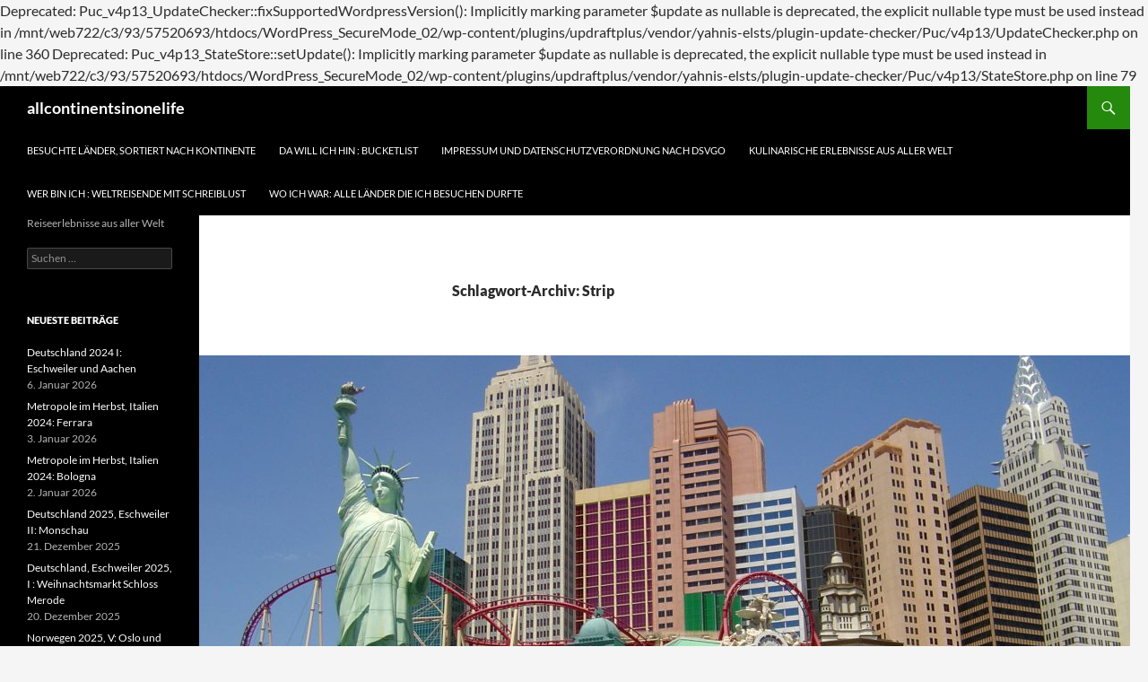

--- FILE ---
content_type: text/html; charset=UTF-8
request_url: https://allcontinentsinonelife.com/tag/strip/
body_size: 94585
content:

Deprecated: Puc_v4p13_UpdateChecker::fixSupportedWordpressVersion(): Implicitly marking parameter $update as nullable is deprecated, the explicit nullable type must be used instead in /mnt/web722/c3/93/57520693/htdocs/WordPress_SecureMode_02/wp-content/plugins/updraftplus/vendor/yahnis-elsts/plugin-update-checker/Puc/v4p13/UpdateChecker.php on line 360

Deprecated: Puc_v4p13_StateStore::setUpdate(): Implicitly marking parameter $update as nullable is deprecated, the explicit nullable type must be used instead in /mnt/web722/c3/93/57520693/htdocs/WordPress_SecureMode_02/wp-content/plugins/updraftplus/vendor/yahnis-elsts/plugin-update-checker/Puc/v4p13/StateStore.php on line 79
<!DOCTYPE html>
<html lang="de">
<head>
	<meta charset="UTF-8">
	<meta name="viewport" content="width=device-width, initial-scale=1.0">
	<title>Strip | allcontinentsinonelife</title>
	<link rel="profile" href="https://gmpg.org/xfn/11">
	<link rel="pingback" href="https://allcontinentsinonelife.com/xmlrpc.php">
	<meta name='robots' content='max-image-preview:large' />
<link rel="alternate" type="application/rss+xml" title="allcontinentsinonelife &raquo; Feed" href="https://allcontinentsinonelife.com/feed/" />
<link rel="alternate" type="application/rss+xml" title="allcontinentsinonelife &raquo; Kommentar-Feed" href="https://allcontinentsinonelife.com/comments/feed/" />
<link rel="alternate" type="application/rss+xml" title="allcontinentsinonelife &raquo; Schlagwort-Feed zu Strip" href="https://allcontinentsinonelife.com/tag/strip/feed/" />
<style id='wp-img-auto-sizes-contain-inline-css'>
img:is([sizes=auto i],[sizes^="auto," i]){contain-intrinsic-size:3000px 1500px}
/*# sourceURL=wp-img-auto-sizes-contain-inline-css */
</style>
<style id='wp-emoji-styles-inline-css'>

	img.wp-smiley, img.emoji {
		display: inline !important;
		border: none !important;
		box-shadow: none !important;
		height: 1em !important;
		width: 1em !important;
		margin: 0 0.07em !important;
		vertical-align: -0.1em !important;
		background: none !important;
		padding: 0 !important;
	}
/*# sourceURL=wp-emoji-styles-inline-css */
</style>
<style id='wp-block-library-inline-css'>
:root{--wp-block-synced-color:#7a00df;--wp-block-synced-color--rgb:122,0,223;--wp-bound-block-color:var(--wp-block-synced-color);--wp-editor-canvas-background:#ddd;--wp-admin-theme-color:#007cba;--wp-admin-theme-color--rgb:0,124,186;--wp-admin-theme-color-darker-10:#006ba1;--wp-admin-theme-color-darker-10--rgb:0,107,160.5;--wp-admin-theme-color-darker-20:#005a87;--wp-admin-theme-color-darker-20--rgb:0,90,135;--wp-admin-border-width-focus:2px}@media (min-resolution:192dpi){:root{--wp-admin-border-width-focus:1.5px}}.wp-element-button{cursor:pointer}:root .has-very-light-gray-background-color{background-color:#eee}:root .has-very-dark-gray-background-color{background-color:#313131}:root .has-very-light-gray-color{color:#eee}:root .has-very-dark-gray-color{color:#313131}:root .has-vivid-green-cyan-to-vivid-cyan-blue-gradient-background{background:linear-gradient(135deg,#00d084,#0693e3)}:root .has-purple-crush-gradient-background{background:linear-gradient(135deg,#34e2e4,#4721fb 50%,#ab1dfe)}:root .has-hazy-dawn-gradient-background{background:linear-gradient(135deg,#faaca8,#dad0ec)}:root .has-subdued-olive-gradient-background{background:linear-gradient(135deg,#fafae1,#67a671)}:root .has-atomic-cream-gradient-background{background:linear-gradient(135deg,#fdd79a,#004a59)}:root .has-nightshade-gradient-background{background:linear-gradient(135deg,#330968,#31cdcf)}:root .has-midnight-gradient-background{background:linear-gradient(135deg,#020381,#2874fc)}:root{--wp--preset--font-size--normal:16px;--wp--preset--font-size--huge:42px}.has-regular-font-size{font-size:1em}.has-larger-font-size{font-size:2.625em}.has-normal-font-size{font-size:var(--wp--preset--font-size--normal)}.has-huge-font-size{font-size:var(--wp--preset--font-size--huge)}.has-text-align-center{text-align:center}.has-text-align-left{text-align:left}.has-text-align-right{text-align:right}.has-fit-text{white-space:nowrap!important}#end-resizable-editor-section{display:none}.aligncenter{clear:both}.items-justified-left{justify-content:flex-start}.items-justified-center{justify-content:center}.items-justified-right{justify-content:flex-end}.items-justified-space-between{justify-content:space-between}.screen-reader-text{border:0;clip-path:inset(50%);height:1px;margin:-1px;overflow:hidden;padding:0;position:absolute;width:1px;word-wrap:normal!important}.screen-reader-text:focus{background-color:#ddd;clip-path:none;color:#444;display:block;font-size:1em;height:auto;left:5px;line-height:normal;padding:15px 23px 14px;text-decoration:none;top:5px;width:auto;z-index:100000}html :where(.has-border-color){border-style:solid}html :where([style*=border-top-color]){border-top-style:solid}html :where([style*=border-right-color]){border-right-style:solid}html :where([style*=border-bottom-color]){border-bottom-style:solid}html :where([style*=border-left-color]){border-left-style:solid}html :where([style*=border-width]){border-style:solid}html :where([style*=border-top-width]){border-top-style:solid}html :where([style*=border-right-width]){border-right-style:solid}html :where([style*=border-bottom-width]){border-bottom-style:solid}html :where([style*=border-left-width]){border-left-style:solid}html :where(img[class*=wp-image-]){height:auto;max-width:100%}:where(figure){margin:0 0 1em}html :where(.is-position-sticky){--wp-admin--admin-bar--position-offset:var(--wp-admin--admin-bar--height,0px)}@media screen and (max-width:600px){html :where(.is-position-sticky){--wp-admin--admin-bar--position-offset:0px}}

/*# sourceURL=wp-block-library-inline-css */
</style><style id='global-styles-inline-css'>
:root{--wp--preset--aspect-ratio--square: 1;--wp--preset--aspect-ratio--4-3: 4/3;--wp--preset--aspect-ratio--3-4: 3/4;--wp--preset--aspect-ratio--3-2: 3/2;--wp--preset--aspect-ratio--2-3: 2/3;--wp--preset--aspect-ratio--16-9: 16/9;--wp--preset--aspect-ratio--9-16: 9/16;--wp--preset--color--black: #000;--wp--preset--color--cyan-bluish-gray: #abb8c3;--wp--preset--color--white: #fff;--wp--preset--color--pale-pink: #f78da7;--wp--preset--color--vivid-red: #cf2e2e;--wp--preset--color--luminous-vivid-orange: #ff6900;--wp--preset--color--luminous-vivid-amber: #fcb900;--wp--preset--color--light-green-cyan: #7bdcb5;--wp--preset--color--vivid-green-cyan: #00d084;--wp--preset--color--pale-cyan-blue: #8ed1fc;--wp--preset--color--vivid-cyan-blue: #0693e3;--wp--preset--color--vivid-purple: #9b51e0;--wp--preset--color--green: #24890d;--wp--preset--color--dark-gray: #2b2b2b;--wp--preset--color--medium-gray: #767676;--wp--preset--color--light-gray: #f5f5f5;--wp--preset--gradient--vivid-cyan-blue-to-vivid-purple: linear-gradient(135deg,rgb(6,147,227) 0%,rgb(155,81,224) 100%);--wp--preset--gradient--light-green-cyan-to-vivid-green-cyan: linear-gradient(135deg,rgb(122,220,180) 0%,rgb(0,208,130) 100%);--wp--preset--gradient--luminous-vivid-amber-to-luminous-vivid-orange: linear-gradient(135deg,rgb(252,185,0) 0%,rgb(255,105,0) 100%);--wp--preset--gradient--luminous-vivid-orange-to-vivid-red: linear-gradient(135deg,rgb(255,105,0) 0%,rgb(207,46,46) 100%);--wp--preset--gradient--very-light-gray-to-cyan-bluish-gray: linear-gradient(135deg,rgb(238,238,238) 0%,rgb(169,184,195) 100%);--wp--preset--gradient--cool-to-warm-spectrum: linear-gradient(135deg,rgb(74,234,220) 0%,rgb(151,120,209) 20%,rgb(207,42,186) 40%,rgb(238,44,130) 60%,rgb(251,105,98) 80%,rgb(254,248,76) 100%);--wp--preset--gradient--blush-light-purple: linear-gradient(135deg,rgb(255,206,236) 0%,rgb(152,150,240) 100%);--wp--preset--gradient--blush-bordeaux: linear-gradient(135deg,rgb(254,205,165) 0%,rgb(254,45,45) 50%,rgb(107,0,62) 100%);--wp--preset--gradient--luminous-dusk: linear-gradient(135deg,rgb(255,203,112) 0%,rgb(199,81,192) 50%,rgb(65,88,208) 100%);--wp--preset--gradient--pale-ocean: linear-gradient(135deg,rgb(255,245,203) 0%,rgb(182,227,212) 50%,rgb(51,167,181) 100%);--wp--preset--gradient--electric-grass: linear-gradient(135deg,rgb(202,248,128) 0%,rgb(113,206,126) 100%);--wp--preset--gradient--midnight: linear-gradient(135deg,rgb(2,3,129) 0%,rgb(40,116,252) 100%);--wp--preset--font-size--small: 13px;--wp--preset--font-size--medium: 20px;--wp--preset--font-size--large: 36px;--wp--preset--font-size--x-large: 42px;--wp--preset--spacing--20: 0.44rem;--wp--preset--spacing--30: 0.67rem;--wp--preset--spacing--40: 1rem;--wp--preset--spacing--50: 1.5rem;--wp--preset--spacing--60: 2.25rem;--wp--preset--spacing--70: 3.38rem;--wp--preset--spacing--80: 5.06rem;--wp--preset--shadow--natural: 6px 6px 9px rgba(0, 0, 0, 0.2);--wp--preset--shadow--deep: 12px 12px 50px rgba(0, 0, 0, 0.4);--wp--preset--shadow--sharp: 6px 6px 0px rgba(0, 0, 0, 0.2);--wp--preset--shadow--outlined: 6px 6px 0px -3px rgb(255, 255, 255), 6px 6px rgb(0, 0, 0);--wp--preset--shadow--crisp: 6px 6px 0px rgb(0, 0, 0);}:where(.is-layout-flex){gap: 0.5em;}:where(.is-layout-grid){gap: 0.5em;}body .is-layout-flex{display: flex;}.is-layout-flex{flex-wrap: wrap;align-items: center;}.is-layout-flex > :is(*, div){margin: 0;}body .is-layout-grid{display: grid;}.is-layout-grid > :is(*, div){margin: 0;}:where(.wp-block-columns.is-layout-flex){gap: 2em;}:where(.wp-block-columns.is-layout-grid){gap: 2em;}:where(.wp-block-post-template.is-layout-flex){gap: 1.25em;}:where(.wp-block-post-template.is-layout-grid){gap: 1.25em;}.has-black-color{color: var(--wp--preset--color--black) !important;}.has-cyan-bluish-gray-color{color: var(--wp--preset--color--cyan-bluish-gray) !important;}.has-white-color{color: var(--wp--preset--color--white) !important;}.has-pale-pink-color{color: var(--wp--preset--color--pale-pink) !important;}.has-vivid-red-color{color: var(--wp--preset--color--vivid-red) !important;}.has-luminous-vivid-orange-color{color: var(--wp--preset--color--luminous-vivid-orange) !important;}.has-luminous-vivid-amber-color{color: var(--wp--preset--color--luminous-vivid-amber) !important;}.has-light-green-cyan-color{color: var(--wp--preset--color--light-green-cyan) !important;}.has-vivid-green-cyan-color{color: var(--wp--preset--color--vivid-green-cyan) !important;}.has-pale-cyan-blue-color{color: var(--wp--preset--color--pale-cyan-blue) !important;}.has-vivid-cyan-blue-color{color: var(--wp--preset--color--vivid-cyan-blue) !important;}.has-vivid-purple-color{color: var(--wp--preset--color--vivid-purple) !important;}.has-black-background-color{background-color: var(--wp--preset--color--black) !important;}.has-cyan-bluish-gray-background-color{background-color: var(--wp--preset--color--cyan-bluish-gray) !important;}.has-white-background-color{background-color: var(--wp--preset--color--white) !important;}.has-pale-pink-background-color{background-color: var(--wp--preset--color--pale-pink) !important;}.has-vivid-red-background-color{background-color: var(--wp--preset--color--vivid-red) !important;}.has-luminous-vivid-orange-background-color{background-color: var(--wp--preset--color--luminous-vivid-orange) !important;}.has-luminous-vivid-amber-background-color{background-color: var(--wp--preset--color--luminous-vivid-amber) !important;}.has-light-green-cyan-background-color{background-color: var(--wp--preset--color--light-green-cyan) !important;}.has-vivid-green-cyan-background-color{background-color: var(--wp--preset--color--vivid-green-cyan) !important;}.has-pale-cyan-blue-background-color{background-color: var(--wp--preset--color--pale-cyan-blue) !important;}.has-vivid-cyan-blue-background-color{background-color: var(--wp--preset--color--vivid-cyan-blue) !important;}.has-vivid-purple-background-color{background-color: var(--wp--preset--color--vivid-purple) !important;}.has-black-border-color{border-color: var(--wp--preset--color--black) !important;}.has-cyan-bluish-gray-border-color{border-color: var(--wp--preset--color--cyan-bluish-gray) !important;}.has-white-border-color{border-color: var(--wp--preset--color--white) !important;}.has-pale-pink-border-color{border-color: var(--wp--preset--color--pale-pink) !important;}.has-vivid-red-border-color{border-color: var(--wp--preset--color--vivid-red) !important;}.has-luminous-vivid-orange-border-color{border-color: var(--wp--preset--color--luminous-vivid-orange) !important;}.has-luminous-vivid-amber-border-color{border-color: var(--wp--preset--color--luminous-vivid-amber) !important;}.has-light-green-cyan-border-color{border-color: var(--wp--preset--color--light-green-cyan) !important;}.has-vivid-green-cyan-border-color{border-color: var(--wp--preset--color--vivid-green-cyan) !important;}.has-pale-cyan-blue-border-color{border-color: var(--wp--preset--color--pale-cyan-blue) !important;}.has-vivid-cyan-blue-border-color{border-color: var(--wp--preset--color--vivid-cyan-blue) !important;}.has-vivid-purple-border-color{border-color: var(--wp--preset--color--vivid-purple) !important;}.has-vivid-cyan-blue-to-vivid-purple-gradient-background{background: var(--wp--preset--gradient--vivid-cyan-blue-to-vivid-purple) !important;}.has-light-green-cyan-to-vivid-green-cyan-gradient-background{background: var(--wp--preset--gradient--light-green-cyan-to-vivid-green-cyan) !important;}.has-luminous-vivid-amber-to-luminous-vivid-orange-gradient-background{background: var(--wp--preset--gradient--luminous-vivid-amber-to-luminous-vivid-orange) !important;}.has-luminous-vivid-orange-to-vivid-red-gradient-background{background: var(--wp--preset--gradient--luminous-vivid-orange-to-vivid-red) !important;}.has-very-light-gray-to-cyan-bluish-gray-gradient-background{background: var(--wp--preset--gradient--very-light-gray-to-cyan-bluish-gray) !important;}.has-cool-to-warm-spectrum-gradient-background{background: var(--wp--preset--gradient--cool-to-warm-spectrum) !important;}.has-blush-light-purple-gradient-background{background: var(--wp--preset--gradient--blush-light-purple) !important;}.has-blush-bordeaux-gradient-background{background: var(--wp--preset--gradient--blush-bordeaux) !important;}.has-luminous-dusk-gradient-background{background: var(--wp--preset--gradient--luminous-dusk) !important;}.has-pale-ocean-gradient-background{background: var(--wp--preset--gradient--pale-ocean) !important;}.has-electric-grass-gradient-background{background: var(--wp--preset--gradient--electric-grass) !important;}.has-midnight-gradient-background{background: var(--wp--preset--gradient--midnight) !important;}.has-small-font-size{font-size: var(--wp--preset--font-size--small) !important;}.has-medium-font-size{font-size: var(--wp--preset--font-size--medium) !important;}.has-large-font-size{font-size: var(--wp--preset--font-size--large) !important;}.has-x-large-font-size{font-size: var(--wp--preset--font-size--x-large) !important;}
/*# sourceURL=global-styles-inline-css */
</style>

<style id='classic-theme-styles-inline-css'>
/*! This file is auto-generated */
.wp-block-button__link{color:#fff;background-color:#32373c;border-radius:9999px;box-shadow:none;text-decoration:none;padding:calc(.667em + 2px) calc(1.333em + 2px);font-size:1.125em}.wp-block-file__button{background:#32373c;color:#fff;text-decoration:none}
/*# sourceURL=/wp-includes/css/classic-themes.min.css */
</style>
<link rel='stylesheet' id='twentyfourteen-lato-css' href='https://allcontinentsinonelife.com/wp-content/themes/twentyfourteen/fonts/font-lato.css' media='all' />
<link rel='stylesheet' id='genericons-css' href='https://allcontinentsinonelife.com/wp-content/themes/twentyfourteen/genericons/genericons.css' media='all' />
<link rel='stylesheet' id='twentyfourteen-style-css' href='https://allcontinentsinonelife.com/wp-content/themes/twentyfourteen/style.css' media='all' />
<link rel='stylesheet' id='twentyfourteen-block-style-css' href='https://allcontinentsinonelife.com/wp-content/themes/twentyfourteen/css/blocks.css' media='all' />
<link rel='stylesheet' id='mediaelement-css' href='https://allcontinentsinonelife.com/wp-includes/js/mediaelement/mediaelementplayer-legacy.min.css' media='all' />
<link rel='stylesheet' id='wp-mediaelement-css' href='https://allcontinentsinonelife.com/wp-includes/js/mediaelement/wp-mediaelement.min.css' media='all' />
<script src="https://allcontinentsinonelife.com/wp-includes/js/jquery/jquery.min.js" id="jquery-core-js"></script>
<script src="https://allcontinentsinonelife.com/wp-includes/js/jquery/jquery-migrate.min.js" id="jquery-migrate-js"></script>
<script src="https://allcontinentsinonelife.com/wp-content/themes/twentyfourteen/js/functions.js" id="twentyfourteen-script-js" defer data-wp-strategy="defer"></script>
<link rel="https://api.w.org/" href="https://allcontinentsinonelife.com/wp-json/" /><link rel="alternate" title="JSON" type="application/json" href="https://allcontinentsinonelife.com/wp-json/wp/v2/tags/401" /><link rel="EditURI" type="application/rsd+xml" title="RSD" href="https://allcontinentsinonelife.com/xmlrpc.php?rsd" />

<style>.recentcomments a{display:inline !important;padding:0 !important;margin:0 !important;}</style><link rel="icon" href="https://allcontinentsinonelife.com/wp-content/uploads/2016/08/cropped-DSC03335-32x32.jpg" sizes="32x32" />
<link rel="icon" href="https://allcontinentsinonelife.com/wp-content/uploads/2016/08/cropped-DSC03335-192x192.jpg" sizes="192x192" />
<link rel="apple-touch-icon" href="https://allcontinentsinonelife.com/wp-content/uploads/2016/08/cropped-DSC03335-180x180.jpg" />
<meta name="msapplication-TileImage" content="https://allcontinentsinonelife.com/wp-content/uploads/2016/08/cropped-DSC03335-270x270.jpg" />
</head>

<body class="archive tag tag-strip tag-401 wp-embed-responsive wp-theme-twentyfourteen masthead-fixed list-view full-width footer-widgets">
<a class="screen-reader-text skip-link" href="#content">
	Zum Inhalt springen</a>
<div id="page" class="hfeed site">
		
	<header id="masthead" class="site-header">
		<div class="header-main">
							<h1 class="site-title"><a href="https://allcontinentsinonelife.com/" rel="home" >allcontinentsinonelife</a></h1>
			
			<div class="search-toggle">
				<a href="#search-container" class="screen-reader-text" aria-expanded="false" aria-controls="search-container">
					Suchen				</a>
			</div>

			<nav id="primary-navigation" class="site-navigation primary-navigation">
				<button class="menu-toggle">Primäres Menü</button>
				<div id="primary-menu" class="nav-menu"><ul>
<li class="page_item page-item-35160"><a href="https://allcontinentsinonelife.com/besuchte-laender-sortiert-nach-kontinenten/">Besuchte Länder, sortiert nach Kontinente</a></li>
<li class="page_item page-item-198"><a href="https://allcontinentsinonelife.com/da-will-ich-hin-bucketlist/">Da will ich hin : Bucketlist</a></li>
<li class="page_item page-item-10018"><a href="https://allcontinentsinonelife.com/impressum-und-datenschutzverordnung-nach-dsvgo/">Impressum und Datenschutzverordnung nach DSVGO</a></li>
<li class="page_item page-item-11018"><a href="https://allcontinentsinonelife.com/kulinarische-erlebnisse-aus-aller-welt/">Kulinarische Erlebnisse aus aller Welt</a></li>
<li class="page_item page-item-6"><a href="https://allcontinentsinonelife.com/">Wer bin ich : Weltreisende mit Schreiblust</a></li>
<li class="page_item page-item-82"><a href="https://allcontinentsinonelife.com/wo-ich-schon-war/">wo ich war: Alle Länder die ich besuchen durfte</a></li>
</ul></div>
			</nav>
		</div>

		<div id="search-container" class="search-box-wrapper hide">
			<div class="search-box">
				<form role="search" method="get" class="search-form" action="https://allcontinentsinonelife.com/">
				<label>
					<span class="screen-reader-text">Suche nach:</span>
					<input type="search" class="search-field" placeholder="Suchen …" value="" name="s" />
				</label>
				<input type="submit" class="search-submit" value="Suchen" />
			</form>			</div>
		</div>
	</header><!-- #masthead -->

	<div id="main" class="site-main">

	<section id="primary" class="content-area">
		<div id="content" class="site-content" role="main">

			
			<header class="archive-header">
				<h1 class="archive-title">
				Schlagwort-Archiv: Strip				</h1>

							</header><!-- .archive-header -->

				
<article id="post-4308" class="post-4308 post type-post status-publish format-standard has-post-thumbnail hentry category-nevada category-usa tag-bellagio tag-caesars-palaace tag-excalibur tag-hotel tag-las-vegas tag-luxor tag-mgm-grand tag-mirage tag-nevada tag-new-yokr tag-new-york tag-strip tag-treasure-island tag-venetian tag-wueste">
	
	<a class="post-thumbnail" href="https://allcontinentsinonelife.com/weltreise-20052006-vi-usa-las-vegas/" aria-hidden="true">
			<img width="1038" height="576" src="https://allcontinentsinonelife.com/wp-content/uploads/2016/12/DSC06233-1038x576.jpg" class="attachment-twentyfourteen-full-width size-twentyfourteen-full-width wp-post-image" alt="" decoding="async" fetchpriority="high" srcset="https://allcontinentsinonelife.com/wp-content/uploads/2016/12/DSC06233-1038x576.jpg 1038w, https://allcontinentsinonelife.com/wp-content/uploads/2016/12/DSC06233-672x372.jpg 672w" sizes="(max-width: 1038px) 100vw, 1038px" />	</a>

			
	<header class="entry-header">
				<div class="entry-meta">
			<span class="cat-links"><a href="https://allcontinentsinonelife.com/category/usa/nevada/" rel="category tag">Nevada</a>, <a href="https://allcontinentsinonelife.com/category/usa/" rel="category tag">USA</a></span>
		</div>
			<h1 class="entry-title"><a href="https://allcontinentsinonelife.com/weltreise-20052006-vi-usa-las-vegas/" rel="bookmark">Weltreise 2005/2006, VII :  USA ( Las Vegas)</a></h1>
		<div class="entry-meta">
			<span class="entry-date"><a href="https://allcontinentsinonelife.com/weltreise-20052006-vi-usa-las-vegas/" rel="bookmark"><time class="entry-date" datetime="2016-12-09T16:40:37+00:00">9. Dezember 2016</time></a></span> <span class="byline"><span class="author vcard"><a class="url fn n" href="https://allcontinentsinonelife.com/author/kruemelm270671/" rel="author">KruemelM270671</a></span></span>			<span class="comments-link"><a href="https://allcontinentsinonelife.com/weltreise-20052006-vi-usa-las-vegas/#respond">Schreibe einen Kommentar</a></span>
						</div><!-- .entry-meta -->
	</header><!-- .entry-header -->

		<div class="entry-content">
		<p>Unser vorletztes Ziel waren die USA- allerdings nur Las Vegas und auch das nicht zum ersten Mal, wir waren bereits 2001 in der Glückspielstadt. Damals hatte ich den Aufenthalt umsonst, ich gewann mit 0,75 Cent Einsatz das 1024-fache &#8230;&#8230; und das wo ich doch gar nicht zocke, sondern lediglich aus Langeweile ein paar coins in den Daddelautomaten geschmissen hatte. Das war übrigens im Venetian und demzufolge hatte ich nicht nur Las Vegas, das Hotel und natürlich die Margeritas die ich damals ausgegeben habe, in super Erinnerung. Da wir damals nur einen Abend am Strip hatten, wollten wir nun die Zeit nochmal vollends genießen.</p>
<p>Ab um in die USA zu kommen, mussten wir zunächst, am 14.05.2006 um 23:00 Uhr auf den Fidschis den Flieger der Air New Zealand besteigen. Wir hatten beide eine eigene Reihe und verschliefen die Datumsgrenze und landeten um 14:00 Uhr am 14.05.2016 in LAX       ( Los Angeles). Die Einreise in die USA war grenzwertig, wir wurden behandelt wie Schwerverbrecher oder Schlachtvieh, die fetten Weiber in zu engen Uniformen waren grauslich.</p>
<p>Wir tranken auf dem Flughafen den schlechtesten Starbucks Kaffee und flogen noch rund zwei Stunden nach Vegas. In der Wüstenstadt gönnten wir uns ein Taxi zu unserem Hotel und fielen um 21:00 Uhr am 14.05.2006 nach 46 Stunden 14. Mai endlich ins Bett. Ich möchte nicht zwischen den USA und OZ pendeln müssen, die Datumsgrenze würde mich verückt machen.</p>
<p>Unsere Eltern hatten uns zum Weihnachtsfest ein DZ im Circus Circus spendiert, wir wohnten also zentral am Strip.<img decoding="async" class="alignnone size-large wp-image-4312" src="http://allcontinentsinonelife.com/wp-content/uploads/2016/12/DSC06052-1024x768.jpg" alt="" width="474" height="356" srcset="https://allcontinentsinonelife.com/wp-content/uploads/2016/12/DSC06052-1024x768.jpg 1024w, https://allcontinentsinonelife.com/wp-content/uploads/2016/12/DSC06052-300x225.jpg 300w, https://allcontinentsinonelife.com/wp-content/uploads/2016/12/DSC06052-768x576.jpg 768w, https://allcontinentsinonelife.com/wp-content/uploads/2016/12/DSC06052.jpg 1920w" sizes="(max-width: 474px) 100vw, 474px" /></p>
<p><img decoding="async" class="alignnone size-large wp-image-4311" src="http://allcontinentsinonelife.com/wp-content/uploads/2016/12/DSC06047-1024x768.jpg" alt="" width="474" height="356" srcset="https://allcontinentsinonelife.com/wp-content/uploads/2016/12/DSC06047-1024x768.jpg 1024w, https://allcontinentsinonelife.com/wp-content/uploads/2016/12/DSC06047-300x225.jpg 300w, https://allcontinentsinonelife.com/wp-content/uploads/2016/12/DSC06047-768x576.jpg 768w, https://allcontinentsinonelife.com/wp-content/uploads/2016/12/DSC06047.jpg 1920w" sizes="(max-width: 474px) 100vw, 474px" /></p>
<p><img loading="lazy" decoding="async" class="alignnone size-large wp-image-4326" src="http://allcontinentsinonelife.com/wp-content/uploads/2016/12/DSC06051-768x1024.jpg" alt="" width="474" height="632" srcset="https://allcontinentsinonelife.com/wp-content/uploads/2016/12/DSC06051-768x1024.jpg 768w, https://allcontinentsinonelife.com/wp-content/uploads/2016/12/DSC06051-225x300.jpg 225w, https://allcontinentsinonelife.com/wp-content/uploads/2016/12/DSC06051.jpg 1440w" sizes="auto, (max-width: 474px) 100vw, 474px" /></p>
<p><img loading="lazy" decoding="async" class="alignnone size-large wp-image-4328" src="http://allcontinentsinonelife.com/wp-content/uploads/2016/12/DSC06084-1024x768.jpg" alt="" width="474" height="356" srcset="https://allcontinentsinonelife.com/wp-content/uploads/2016/12/DSC06084-1024x768.jpg 1024w, https://allcontinentsinonelife.com/wp-content/uploads/2016/12/DSC06084-300x225.jpg 300w, https://allcontinentsinonelife.com/wp-content/uploads/2016/12/DSC06084-768x576.jpg 768w, https://allcontinentsinonelife.com/wp-content/uploads/2016/12/DSC06084.jpg 1920w" sizes="auto, (max-width: 474px) 100vw, 474px" /></p>
<p><img loading="lazy" decoding="async" class="alignnone size-large wp-image-4329" src="http://allcontinentsinonelife.com/wp-content/uploads/2016/12/DSC06085-1024x768.jpg" alt="" width="474" height="356" srcset="https://allcontinentsinonelife.com/wp-content/uploads/2016/12/DSC06085-1024x768.jpg 1024w, https://allcontinentsinonelife.com/wp-content/uploads/2016/12/DSC06085-300x225.jpg 300w, https://allcontinentsinonelife.com/wp-content/uploads/2016/12/DSC06085-768x576.jpg 768w, https://allcontinentsinonelife.com/wp-content/uploads/2016/12/DSC06085.jpg 1920w" sizes="auto, (max-width: 474px) 100vw, 474px" /></p>
<p><img loading="lazy" decoding="async" class="alignnone size-large wp-image-4344" src="http://allcontinentsinonelife.com/wp-content/uploads/2016/12/DSC06423-1024x768.jpg" alt="" width="474" height="356" srcset="https://allcontinentsinonelife.com/wp-content/uploads/2016/12/DSC06423-1024x768.jpg 1024w, https://allcontinentsinonelife.com/wp-content/uploads/2016/12/DSC06423-300x225.jpg 300w, https://allcontinentsinonelife.com/wp-content/uploads/2016/12/DSC06423-768x576.jpg 768w, https://allcontinentsinonelife.com/wp-content/uploads/2016/12/DSC06423.jpg 1920w" sizes="auto, (max-width: 474px) 100vw, 474px" /></p>
<p>Wir genossen die Tage am Pool, erlebten ausgiebig Las Vegas bei Nacht und machten so ziemlich jedes der großen Hotels am Strip unsicher. Unser Gepäck wuchs an Umfang und Gewicht, Zweiteres pflegten wir an den verschiedenen Hotel Buffets.</p>
<p>Wir bewunderten geschmackvolle und grausliche Brautpaare und wunderten uns über die vielen &#8222;Wolfsrudel&#8220; in town. Hoffen wir mal, dass deren Hangover leichter zu verarbeiten war&#8230;.Mr. Chow wurde jedenfalls nicht gefunden.</p>
<p>Anbei ein paar Fotos der Edeletablissements</p>
<p>Venetian: <img loading="lazy" decoding="async" class="alignnone size-large wp-image-4321" src="http://allcontinentsinonelife.com/wp-content/uploads/2016/12/DSC06128-768x1024.jpg" alt="" width="474" height="632" srcset="https://allcontinentsinonelife.com/wp-content/uploads/2016/12/DSC06128-768x1024.jpg 768w, https://allcontinentsinonelife.com/wp-content/uploads/2016/12/DSC06128-225x300.jpg 225w, https://allcontinentsinonelife.com/wp-content/uploads/2016/12/DSC06128.jpg 1440w" sizes="auto, (max-width: 474px) 100vw, 474px" /></p>
<p><img loading="lazy" decoding="async" class="alignnone size-large wp-image-4316" src="http://allcontinentsinonelife.com/wp-content/uploads/2016/12/DSC06090-768x1024.jpg" alt="" width="474" height="632" srcset="https://allcontinentsinonelife.com/wp-content/uploads/2016/12/DSC06090-768x1024.jpg 768w, https://allcontinentsinonelife.com/wp-content/uploads/2016/12/DSC06090-225x300.jpg 225w, https://allcontinentsinonelife.com/wp-content/uploads/2016/12/DSC06090.jpg 1440w" sizes="auto, (max-width: 474px) 100vw, 474px" /></p>
<p><img loading="lazy" decoding="async" class="alignnone size-large wp-image-4317" src="http://allcontinentsinonelife.com/wp-content/uploads/2016/12/DSC06095-1024x768.jpg" alt="" width="474" height="356" srcset="https://allcontinentsinonelife.com/wp-content/uploads/2016/12/DSC06095-1024x768.jpg 1024w, https://allcontinentsinonelife.com/wp-content/uploads/2016/12/DSC06095-300x225.jpg 300w, https://allcontinentsinonelife.com/wp-content/uploads/2016/12/DSC06095-768x576.jpg 768w, https://allcontinentsinonelife.com/wp-content/uploads/2016/12/DSC06095.jpg 1920w" sizes="auto, (max-width: 474px) 100vw, 474px" /></p>
<p><img loading="lazy" decoding="async" class="alignnone size-large wp-image-4318" src="http://allcontinentsinonelife.com/wp-content/uploads/2016/12/DSC06099-1024x768.jpg" alt="" width="474" height="356" srcset="https://allcontinentsinonelife.com/wp-content/uploads/2016/12/DSC06099-1024x768.jpg 1024w, https://allcontinentsinonelife.com/wp-content/uploads/2016/12/DSC06099-300x225.jpg 300w, https://allcontinentsinonelife.com/wp-content/uploads/2016/12/DSC06099-768x576.jpg 768w, https://allcontinentsinonelife.com/wp-content/uploads/2016/12/DSC06099.jpg 1920w" sizes="auto, (max-width: 474px) 100vw, 474px" /></p>
<p><img loading="lazy" decoding="async" class="alignnone size-large wp-image-4319" src="http://allcontinentsinonelife.com/wp-content/uploads/2016/12/DSC06108-1024x768.jpg" alt="" width="474" height="356" srcset="https://allcontinentsinonelife.com/wp-content/uploads/2016/12/DSC06108-1024x768.jpg 1024w, https://allcontinentsinonelife.com/wp-content/uploads/2016/12/DSC06108-300x225.jpg 300w, https://allcontinentsinonelife.com/wp-content/uploads/2016/12/DSC06108-768x576.jpg 768w, https://allcontinentsinonelife.com/wp-content/uploads/2016/12/DSC06108.jpg 1920w" sizes="auto, (max-width: 474px) 100vw, 474px" /></p>
<p><img loading="lazy" decoding="async" class="alignnone size-large wp-image-4320" src="http://allcontinentsinonelife.com/wp-content/uploads/2016/12/DSC06112-1024x768.jpg" alt="" width="474" height="356" srcset="https://allcontinentsinonelife.com/wp-content/uploads/2016/12/DSC06112-1024x768.jpg 1024w, https://allcontinentsinonelife.com/wp-content/uploads/2016/12/DSC06112-300x225.jpg 300w, https://allcontinentsinonelife.com/wp-content/uploads/2016/12/DSC06112-768x576.jpg 768w, https://allcontinentsinonelife.com/wp-content/uploads/2016/12/DSC06112.jpg 1920w" sizes="auto, (max-width: 474px) 100vw, 474px" /><img loading="lazy" decoding="async" class="size-large wp-image-4322 aligncenter" src="http://allcontinentsinonelife.com/wp-content/uploads/2016/12/DSC06168-768x1024.jpg" alt="" width="474" height="632" srcset="https://allcontinentsinonelife.com/wp-content/uploads/2016/12/DSC06168-768x1024.jpg 768w, https://allcontinentsinonelife.com/wp-content/uploads/2016/12/DSC06168-225x300.jpg 225w, https://allcontinentsinonelife.com/wp-content/uploads/2016/12/DSC06168.jpg 1440w" sizes="auto, (max-width: 474px) 100vw, 474px" /></p>
<p>New York, New York: <img loading="lazy" decoding="async" class="alignnone size-large wp-image-4323" src="http://allcontinentsinonelife.com/wp-content/uploads/2016/12/DSC06280-1024x697.jpg" alt="" width="474" height="323" srcset="https://allcontinentsinonelife.com/wp-content/uploads/2016/12/DSC06280-1024x697.jpg 1024w, https://allcontinentsinonelife.com/wp-content/uploads/2016/12/DSC06280-300x204.jpg 300w, https://allcontinentsinonelife.com/wp-content/uploads/2016/12/DSC06280-768x523.jpg 768w, https://allcontinentsinonelife.com/wp-content/uploads/2016/12/DSC06280.jpg 1920w" sizes="auto, (max-width: 474px) 100vw, 474px" /></p>
<p><img loading="lazy" decoding="async" class="alignnone size-large wp-image-4309" src="http://allcontinentsinonelife.com/wp-content/uploads/2016/12/DSC06233-1024x768.jpg" alt="" width="474" height="356" srcset="https://allcontinentsinonelife.com/wp-content/uploads/2016/12/DSC06233-1024x768.jpg 1024w, https://allcontinentsinonelife.com/wp-content/uploads/2016/12/DSC06233-300x225.jpg 300w, https://allcontinentsinonelife.com/wp-content/uploads/2016/12/DSC06233-768x576.jpg 768w, https://allcontinentsinonelife.com/wp-content/uploads/2016/12/DSC06233.jpg 1920w" sizes="auto, (max-width: 474px) 100vw, 474px" /></p>
<p><img loading="lazy" decoding="async" class="alignnone size-large wp-image-4350" src="http://allcontinentsinonelife.com/wp-content/uploads/2016/12/DSC06245-768x1024.jpg" alt="" width="474" height="632" srcset="https://allcontinentsinonelife.com/wp-content/uploads/2016/12/DSC06245-768x1024.jpg 768w, https://allcontinentsinonelife.com/wp-content/uploads/2016/12/DSC06245-225x300.jpg 225w, https://allcontinentsinonelife.com/wp-content/uploads/2016/12/DSC06245.jpg 1440w" sizes="auto, (max-width: 474px) 100vw, 474px" /></p>
<p><img loading="lazy" decoding="async" class="alignnone size-large wp-image-4351" src="http://allcontinentsinonelife.com/wp-content/uploads/2016/12/DSC06306-768x1024.jpg" alt="" width="474" height="632" srcset="https://allcontinentsinonelife.com/wp-content/uploads/2016/12/DSC06306-768x1024.jpg 768w, https://allcontinentsinonelife.com/wp-content/uploads/2016/12/DSC06306-225x300.jpg 225w, https://allcontinentsinonelife.com/wp-content/uploads/2016/12/DSC06306.jpg 1440w" sizes="auto, (max-width: 474px) 100vw, 474px" /></p>
<p>MGM: <img loading="lazy" decoding="async" class="alignnone size-large wp-image-4338" src="http://allcontinentsinonelife.com/wp-content/uploads/2016/12/DSC06235-1024x768.jpg" alt="" width="474" height="356" srcset="https://allcontinentsinonelife.com/wp-content/uploads/2016/12/DSC06235-1024x768.jpg 1024w, https://allcontinentsinonelife.com/wp-content/uploads/2016/12/DSC06235-300x225.jpg 300w, https://allcontinentsinonelife.com/wp-content/uploads/2016/12/DSC06235-768x576.jpg 768w, https://allcontinentsinonelife.com/wp-content/uploads/2016/12/DSC06235.jpg 1920w" sizes="auto, (max-width: 474px) 100vw, 474px" /></p>
<p><img loading="lazy" decoding="async" class="alignnone size-large wp-image-4342" src="http://allcontinentsinonelife.com/wp-content/uploads/2016/12/DSC06274-1024x657.jpg" alt="" width="474" height="304" srcset="https://allcontinentsinonelife.com/wp-content/uploads/2016/12/DSC06274-1024x657.jpg 1024w, https://allcontinentsinonelife.com/wp-content/uploads/2016/12/DSC06274-300x192.jpg 300w, https://allcontinentsinonelife.com/wp-content/uploads/2016/12/DSC06274-768x493.jpg 768w, https://allcontinentsinonelife.com/wp-content/uploads/2016/12/DSC06274.jpg 1920w" sizes="auto, (max-width: 474px) 100vw, 474px" /></p>
<p>Excalibur:<img loading="lazy" decoding="async" class="alignnone size-large wp-image-4337" src="http://allcontinentsinonelife.com/wp-content/uploads/2016/12/DSC06232-1024x768.jpg" alt="" width="474" height="356" srcset="https://allcontinentsinonelife.com/wp-content/uploads/2016/12/DSC06232-1024x768.jpg 1024w, https://allcontinentsinonelife.com/wp-content/uploads/2016/12/DSC06232-300x225.jpg 300w, https://allcontinentsinonelife.com/wp-content/uploads/2016/12/DSC06232-768x576.jpg 768w, https://allcontinentsinonelife.com/wp-content/uploads/2016/12/DSC06232.jpg 1920w" sizes="auto, (max-width: 474px) 100vw, 474px" /></p>
<p><img loading="lazy" decoding="async" class="alignnone size-large wp-image-4343" src="http://allcontinentsinonelife.com/wp-content/uploads/2016/12/DSC06293-1024x768.jpg" alt="" width="474" height="356" srcset="https://allcontinentsinonelife.com/wp-content/uploads/2016/12/DSC06293-1024x768.jpg 1024w, https://allcontinentsinonelife.com/wp-content/uploads/2016/12/DSC06293-300x225.jpg 300w, https://allcontinentsinonelife.com/wp-content/uploads/2016/12/DSC06293-768x576.jpg 768w, https://allcontinentsinonelife.com/wp-content/uploads/2016/12/DSC06293.jpg 1920w" sizes="auto, (max-width: 474px) 100vw, 474px" /></p>
<p>Das damals niegelnagelneue Wyn<img loading="lazy" decoding="async" class="alignnone size-large wp-image-4334" src="http://allcontinentsinonelife.com/wp-content/uploads/2016/12/DSC06136-1024x768.jpg" alt="" width="474" height="356" srcset="https://allcontinentsinonelife.com/wp-content/uploads/2016/12/DSC06136-1024x768.jpg 1024w, https://allcontinentsinonelife.com/wp-content/uploads/2016/12/DSC06136-300x225.jpg 300w, https://allcontinentsinonelife.com/wp-content/uploads/2016/12/DSC06136-768x576.jpg 768w, https://allcontinentsinonelife.com/wp-content/uploads/2016/12/DSC06136.jpg 1920w" sizes="auto, (max-width: 474px) 100vw, 474px" /></p>
<p><img loading="lazy" decoding="async" class="alignnone size-large wp-image-4331" src="http://allcontinentsinonelife.com/wp-content/uploads/2016/12/DSC06073-1024x768.jpg" alt="" width="474" height="356" srcset="https://allcontinentsinonelife.com/wp-content/uploads/2016/12/DSC06073-1024x768.jpg 1024w, https://allcontinentsinonelife.com/wp-content/uploads/2016/12/DSC06073-300x225.jpg 300w, https://allcontinentsinonelife.com/wp-content/uploads/2016/12/DSC06073-768x576.jpg 768w, https://allcontinentsinonelife.com/wp-content/uploads/2016/12/DSC06073.jpg 1920w" sizes="auto, (max-width: 474px) 100vw, 474px" /></p>
<p><img loading="lazy" decoding="async" class="alignnone size-large wp-image-4332" src="http://allcontinentsinonelife.com/wp-content/uploads/2016/12/DSC06075-1024x768.jpg" alt="" width="474" height="356" srcset="https://allcontinentsinonelife.com/wp-content/uploads/2016/12/DSC06075-1024x768.jpg 1024w, https://allcontinentsinonelife.com/wp-content/uploads/2016/12/DSC06075-300x225.jpg 300w, https://allcontinentsinonelife.com/wp-content/uploads/2016/12/DSC06075-768x576.jpg 768w, https://allcontinentsinonelife.com/wp-content/uploads/2016/12/DSC06075.jpg 1920w" sizes="auto, (max-width: 474px) 100vw, 474px" /></p>
<p><img loading="lazy" decoding="async" class="alignnone size-large wp-image-4333" src="http://allcontinentsinonelife.com/wp-content/uploads/2016/12/DSC06135-1024x768.jpg" alt="" width="474" height="356" srcset="https://allcontinentsinonelife.com/wp-content/uploads/2016/12/DSC06135-1024x768.jpg 1024w, https://allcontinentsinonelife.com/wp-content/uploads/2016/12/DSC06135-300x225.jpg 300w, https://allcontinentsinonelife.com/wp-content/uploads/2016/12/DSC06135-768x576.jpg 768w, https://allcontinentsinonelife.com/wp-content/uploads/2016/12/DSC06135.jpg 1920w" sizes="auto, (max-width: 474px) 100vw, 474px" /></p>
<p>Nachtimpressionen vom Strip: <img loading="lazy" decoding="async" class="alignnone size-large wp-image-4335" src="http://allcontinentsinonelife.com/wp-content/uploads/2016/12/DSC06161-1024x768.jpg" alt="" width="474" height="356" srcset="https://allcontinentsinonelife.com/wp-content/uploads/2016/12/DSC06161-1024x768.jpg 1024w, https://allcontinentsinonelife.com/wp-content/uploads/2016/12/DSC06161-300x225.jpg 300w, https://allcontinentsinonelife.com/wp-content/uploads/2016/12/DSC06161-768x576.jpg 768w, https://allcontinentsinonelife.com/wp-content/uploads/2016/12/DSC06161.jpg 1920w" sizes="auto, (max-width: 474px) 100vw, 474px" /></p>
<p><img loading="lazy" decoding="async" class="alignnone size-large wp-image-4313" src="http://allcontinentsinonelife.com/wp-content/uploads/2016/12/DSC06056-1024x768.jpg" alt="" width="474" height="356" srcset="https://allcontinentsinonelife.com/wp-content/uploads/2016/12/DSC06056-1024x768.jpg 1024w, https://allcontinentsinonelife.com/wp-content/uploads/2016/12/DSC06056-300x225.jpg 300w, https://allcontinentsinonelife.com/wp-content/uploads/2016/12/DSC06056-768x576.jpg 768w, https://allcontinentsinonelife.com/wp-content/uploads/2016/12/DSC06056.jpg 1920w" sizes="auto, (max-width: 474px) 100vw, 474px" /></p>
<p><img loading="lazy" decoding="async" class="alignnone size-large wp-image-4314" src="http://allcontinentsinonelife.com/wp-content/uploads/2016/12/DSC06059-768x1024.jpg" alt="" width="474" height="632" srcset="https://allcontinentsinonelife.com/wp-content/uploads/2016/12/DSC06059-768x1024.jpg 768w, https://allcontinentsinonelife.com/wp-content/uploads/2016/12/DSC06059-225x300.jpg 225w, https://allcontinentsinonelife.com/wp-content/uploads/2016/12/DSC06059.jpg 1440w" sizes="auto, (max-width: 474px) 100vw, 474px" /><img loading="lazy" decoding="async" class="size-large wp-image-4341 aligncenter" src="http://allcontinentsinonelife.com/wp-content/uploads/2016/12/DSC06393-777x1024.jpg" alt="" width="474" height="625" srcset="https://allcontinentsinonelife.com/wp-content/uploads/2016/12/DSC06393-777x1024.jpg 777w, https://allcontinentsinonelife.com/wp-content/uploads/2016/12/DSC06393-228x300.jpg 228w, https://allcontinentsinonelife.com/wp-content/uploads/2016/12/DSC06393-768x1013.jpg 768w, https://allcontinentsinonelife.com/wp-content/uploads/2016/12/DSC06393.jpg 1024w" sizes="auto, (max-width: 474px) 100vw, 474px" /></p>
<p>Vom Stratosphere Tower hatten wir einen grandiosen Blick auf den Strip- leider mit meiner ersten Digi Cam nun in nicht berauschender Qualität. Übrigens, auf dem Tower war der Kaffee noch grausiger.<img loading="lazy" decoding="async" class="alignnone size-large wp-image-4339" src="http://allcontinentsinonelife.com/wp-content/uploads/2016/12/DSC06328-768x1024.jpg" alt="" width="474" height="632" srcset="https://allcontinentsinonelife.com/wp-content/uploads/2016/12/DSC06328-768x1024.jpg 768w, https://allcontinentsinonelife.com/wp-content/uploads/2016/12/DSC06328-225x300.jpg 225w, https://allcontinentsinonelife.com/wp-content/uploads/2016/12/DSC06328.jpg 1440w" sizes="auto, (max-width: 474px) 100vw, 474px" /></p>
<p><img loading="lazy" decoding="async" class="alignnone size-large wp-image-4340" src="http://allcontinentsinonelife.com/wp-content/uploads/2016/12/DSC06359-1024x768.jpg" alt="" width="474" height="356" srcset="https://allcontinentsinonelife.com/wp-content/uploads/2016/12/DSC06359-1024x768.jpg 1024w, https://allcontinentsinonelife.com/wp-content/uploads/2016/12/DSC06359-300x225.jpg 300w, https://allcontinentsinonelife.com/wp-content/uploads/2016/12/DSC06359-768x576.jpg 768w, https://allcontinentsinonelife.com/wp-content/uploads/2016/12/DSC06359.jpg 1920w" sizes="auto, (max-width: 474px) 100vw, 474px" /></p>
<p>Das Bellagio</p>
<p><img loading="lazy" decoding="async" class="alignnone size-large wp-image-4347" src="http://allcontinentsinonelife.com/wp-content/uploads/2016/12/DSC06490-1024x768.jpg" alt="" width="474" height="356" srcset="https://allcontinentsinonelife.com/wp-content/uploads/2016/12/DSC06490-1024x768.jpg 1024w, https://allcontinentsinonelife.com/wp-content/uploads/2016/12/DSC06490-300x225.jpg 300w, https://allcontinentsinonelife.com/wp-content/uploads/2016/12/DSC06490-768x576.jpg 768w, https://allcontinentsinonelife.com/wp-content/uploads/2016/12/DSC06490.jpg 1920w" sizes="auto, (max-width: 474px) 100vw, 474px" /></p>
<p>Paris- Las Vegas <img loading="lazy" decoding="async" class="alignnone size-large wp-image-4345" src="http://allcontinentsinonelife.com/wp-content/uploads/2016/12/DSC06464-768x1024.jpg" alt="" width="474" height="632" srcset="https://allcontinentsinonelife.com/wp-content/uploads/2016/12/DSC06464-768x1024.jpg 768w, https://allcontinentsinonelife.com/wp-content/uploads/2016/12/DSC06464-225x300.jpg 225w, https://allcontinentsinonelife.com/wp-content/uploads/2016/12/DSC06464.jpg 1440w" sizes="auto, (max-width: 474px) 100vw, 474px" /></p>
<p><img loading="lazy" decoding="async" class="alignnone size-large wp-image-4349" src="http://allcontinentsinonelife.com/wp-content/uploads/2016/12/DSC06496-768x1024.jpg" alt="" width="474" height="632" srcset="https://allcontinentsinonelife.com/wp-content/uploads/2016/12/DSC06496-768x1024.jpg 768w, https://allcontinentsinonelife.com/wp-content/uploads/2016/12/DSC06496-225x300.jpg 225w, https://allcontinentsinonelife.com/wp-content/uploads/2016/12/DSC06496.jpg 1440w" sizes="auto, (max-width: 474px) 100vw, 474px" /></p>
<p><img loading="lazy" decoding="async" class="size-large wp-image-4346 aligncenter" src="http://allcontinentsinonelife.com/wp-content/uploads/2016/12/DSC06480-768x1024.jpg" alt="" width="474" height="632" srcset="https://allcontinentsinonelife.com/wp-content/uploads/2016/12/DSC06480-768x1024.jpg 768w, https://allcontinentsinonelife.com/wp-content/uploads/2016/12/DSC06480-225x300.jpg 225w, https://allcontinentsinonelife.com/wp-content/uploads/2016/12/DSC06480.jpg 1440w" sizes="auto, (max-width: 474px) 100vw, 474px" /></p>
<p><img loading="lazy" decoding="async" class="alignnone size-large wp-image-4352" src="http://allcontinentsinonelife.com/wp-content/uploads/2016/12/DSC06312-768x1024.jpg" alt="" width="474" height="632" srcset="https://allcontinentsinonelife.com/wp-content/uploads/2016/12/DSC06312-768x1024.jpg 768w, https://allcontinentsinonelife.com/wp-content/uploads/2016/12/DSC06312-225x300.jpg 225w, https://allcontinentsinonelife.com/wp-content/uploads/2016/12/DSC06312.jpg 1440w" sizes="auto, (max-width: 474px) 100vw, 474px" /></p>
<p>Eins der Highlights war unser Besuch des Musicals Mama Mia; wir genossen die Buffetrestaurants und fuhren mit dem Bus zum alten Strip. Las Vegas gemütlich&#8230;..im alten Stil. <img loading="lazy" decoding="async" class="alignnone size-large wp-image-4324" src="http://allcontinentsinonelife.com/wp-content/uploads/2016/12/DSC06386-1024x716.jpg" alt="" width="474" height="331" srcset="https://allcontinentsinonelife.com/wp-content/uploads/2016/12/DSC06386-1024x716.jpg 1024w, https://allcontinentsinonelife.com/wp-content/uploads/2016/12/DSC06386-300x210.jpg 300w, https://allcontinentsinonelife.com/wp-content/uploads/2016/12/DSC06386-768x537.jpg 768w, https://allcontinentsinonelife.com/wp-content/uploads/2016/12/DSC06386.jpg 1920w" sizes="auto, (max-width: 474px) 100vw, 474px" /></p>
<p>Nach fünf relaxten Tagen und etlichen Dollars weniger, dafür mit nochmal 10 kg  Gepäckmehr,  machten wir uns auf auf  zu unserer allerletzen Destination- Toronto und Niagara Falls/ Ontario/ Kanada.</p>
	</div><!-- .entry-content -->
	
	<footer class="entry-meta"><span class="tag-links"><a href="https://allcontinentsinonelife.com/tag/bellagio/" rel="tag">Bellagio</a><a href="https://allcontinentsinonelife.com/tag/caesars-palaace/" rel="tag">Caesar's Palaace</a><a href="https://allcontinentsinonelife.com/tag/excalibur/" rel="tag">Excalibur</a><a href="https://allcontinentsinonelife.com/tag/hotel/" rel="tag">Hotel</a><a href="https://allcontinentsinonelife.com/tag/las-vegas/" rel="tag">Las Vegas</a><a href="https://allcontinentsinonelife.com/tag/luxor/" rel="tag">Luxor</a><a href="https://allcontinentsinonelife.com/tag/mgm-grand/" rel="tag">MGM GRand</a><a href="https://allcontinentsinonelife.com/tag/mirage/" rel="tag">Mirage</a><a href="https://allcontinentsinonelife.com/tag/nevada/" rel="tag">Nevada</a><a href="https://allcontinentsinonelife.com/tag/new-yokr/" rel="tag">New Yokr</a><a href="https://allcontinentsinonelife.com/tag/new-york/" rel="tag">New York</a><a href="https://allcontinentsinonelife.com/tag/strip/" rel="tag">Strip</a><a href="https://allcontinentsinonelife.com/tag/treasure-island/" rel="tag">Treasure Island</a><a href="https://allcontinentsinonelife.com/tag/venetian/" rel="tag">Venetian</a><a href="https://allcontinentsinonelife.com/tag/wueste/" rel="tag">Wüste</a></span></footer></article><!-- #post-4308 -->
		</div><!-- #content -->
	</section><!-- #primary -->

<div id="secondary">
		<h2 class="site-description">Reiseerlebnisse aus aller Welt</h2>
	
	
		<div id="primary-sidebar" class="primary-sidebar widget-area" role="complementary">
		<aside id="search-2" class="widget widget_search"><form role="search" method="get" class="search-form" action="https://allcontinentsinonelife.com/">
				<label>
					<span class="screen-reader-text">Suche nach:</span>
					<input type="search" class="search-field" placeholder="Suchen …" value="" name="s" />
				</label>
				<input type="submit" class="search-submit" value="Suchen" />
			</form></aside>
		<aside id="recent-posts-2" class="widget widget_recent_entries">
		<h1 class="widget-title">Neueste Beiträge</h1><nav aria-label="Neueste Beiträge">
		<ul>
											<li>
					<a href="https://allcontinentsinonelife.com/deutschland-2024-i-eschweiler-und-aachen/">Deutschland 2024 I: Eschweiler und Aachen</a>
											<span class="post-date">6. Januar 2026</span>
									</li>
											<li>
					<a href="https://allcontinentsinonelife.com/metropole-im-herbst-italien-2024-ferrara/">Metropole im Herbst, Italien 2024: Ferrara</a>
											<span class="post-date">3. Januar 2026</span>
									</li>
											<li>
					<a href="https://allcontinentsinonelife.com/metropole-im-herbst-italien-2024-bologna/">Metropole im Herbst, Italien 2024:  Bologna</a>
											<span class="post-date">2. Januar 2026</span>
									</li>
											<li>
					<a href="https://allcontinentsinonelife.com/deutschland-2025-eschweiler-ii-monschau/">Deutschland 2025, Eschweiler II: Monschau</a>
											<span class="post-date">21. Dezember 2025</span>
									</li>
											<li>
					<a href="https://allcontinentsinonelife.com/deutschland-eschweiler-2025-i-weihnachtsmarkt-schloss-merode/">Deutschland, Eschweiler 2025, I : Weihnachtsmarkt Schloss Merode</a>
											<span class="post-date">20. Dezember 2025</span>
									</li>
											<li>
					<a href="https://allcontinentsinonelife.com/norwegen-2025-v-oslo-und-ciao/">Norwegen 2025, V: Oslo und ciao!</a>
											<span class="post-date">11. Dezember 2025</span>
									</li>
											<li>
					<a href="https://allcontinentsinonelife.com/norwegen-2025-iv-kristiansand/">Norwegen 2025, IV: Kristiansand</a>
											<span class="post-date">3. Dezember 2025</span>
									</li>
											<li>
					<a href="https://allcontinentsinonelife.com/norwegen-2025-iii-stavanger/">Norwegen 2025, III: Stavanger</a>
											<span class="post-date">27. November 2025</span>
									</li>
											<li>
					<a href="https://allcontinentsinonelife.com/norwegen-2025-ii-bergen/">Norwegen 2025, II: Bergen</a>
											<span class="post-date">25. November 2025</span>
									</li>
											<li>
					<a href="https://allcontinentsinonelife.com/norwegen-2025-i-berlin-hamburg-bergen/">Norwegen 2025, I: Berlin- Hamburg- Bergen</a>
											<span class="post-date">23. November 2025</span>
									</li>
					</ul>

		</nav></aside><aside id="categories-2" class="widget widget_categories"><h1 class="widget-title">Kategorien</h1><nav aria-label="Kategorien">
			<ul>
					<li class="cat-item cat-item-1251"><a href="https://allcontinentsinonelife.com/category/1997/">1997</a>
</li>
	<li class="cat-item cat-item-1284"><a href="https://allcontinentsinonelife.com/category/1999/">1999</a>
</li>
	<li class="cat-item cat-item-1261"><a href="https://allcontinentsinonelife.com/category/2000/">2000</a>
</li>
	<li class="cat-item cat-item-857"><a href="https://allcontinentsinonelife.com/category/usa/2001/">2001</a>
</li>
	<li class="cat-item cat-item-622"><a href="https://allcontinentsinonelife.com/category/europa/2003/">2003</a>
</li>
	<li class="cat-item cat-item-764"><a href="https://allcontinentsinonelife.com/category/afrika/2004/">2004</a>
</li>
	<li class="cat-item cat-item-874"><a href="https://allcontinentsinonelife.com/category/2005/">2005</a>
</li>
	<li class="cat-item cat-item-612"><a href="https://allcontinentsinonelife.com/category/2007/">2007</a>
</li>
	<li class="cat-item cat-item-1357"><a href="https://allcontinentsinonelife.com/category/2013/">2013</a>
</li>
	<li class="cat-item cat-item-613"><a href="https://allcontinentsinonelife.com/category/2014/">2014</a>
</li>
	<li class="cat-item cat-item-671"><a href="https://allcontinentsinonelife.com/category/asien/naher-osten/israel-palaestina/2017/">2017</a>
</li>
	<li class="cat-item cat-item-726"><a href="https://allcontinentsinonelife.com/category/2018/">2018</a>
</li>
	<li class="cat-item cat-item-1043"><a href="https://allcontinentsinonelife.com/category/europa/2019/">2019</a>
</li>
	<li class="cat-item cat-item-1197"><a href="https://allcontinentsinonelife.com/category/afrika/2020/">2020</a>
</li>
	<li class="cat-item cat-item-1491"><a href="https://allcontinentsinonelife.com/category/2021/">2021</a>
</li>
	<li class="cat-item cat-item-1686"><a href="https://allcontinentsinonelife.com/category/2022/">2022</a>
</li>
	<li class="cat-item cat-item-1896"><a href="https://allcontinentsinonelife.com/category/2023/">2023</a>
</li>
	<li class="cat-item cat-item-2035"><a href="https://allcontinentsinonelife.com/category/2024/">2024</a>
</li>
	<li class="cat-item cat-item-2198"><a href="https://allcontinentsinonelife.com/category/2025/">2025</a>
</li>
	<li class="cat-item cat-item-63"><a href="https://allcontinentsinonelife.com/category/afrika/">Afrika</a>
</li>
	<li class="cat-item cat-item-296"><a href="https://allcontinentsinonelife.com/category/afrika/aegypten/">Ägypten</a>
</li>
	<li class="cat-item cat-item-1726"><a href="https://allcontinentsinonelife.com/category/karibik/antigua/">Antigua</a>
</li>
	<li class="cat-item cat-item-1721"><a href="https://allcontinentsinonelife.com/category/karibik/antigua-barbuda/">Antigua &amp; Barbuda</a>
</li>
	<li class="cat-item cat-item-1262"><a href="https://allcontinentsinonelife.com/category/argentinien/">Argentinien</a>
</li>
	<li class="cat-item cat-item-1690"><a href="https://allcontinentsinonelife.com/category/karibik/aruba/">Aruba</a>
</li>
	<li class="cat-item cat-item-59"><a href="https://allcontinentsinonelife.com/category/asien/">Asien</a>
</li>
	<li class="cat-item cat-item-420"><a href="https://allcontinentsinonelife.com/category/australien/">Australien</a>
</li>
	<li class="cat-item cat-item-62"><a href="https://allcontinentsinonelife.com/category/australien-ozeanien/">Australien/ Ozeanien</a>
</li>
	<li class="cat-item cat-item-202"><a href="https://allcontinentsinonelife.com/category/europa/belgien/">Belgien</a>
</li>
	<li class="cat-item cat-item-2197"><a href="https://allcontinentsinonelife.com/category/mittelamerika/belize/">Belize</a>
</li>
	<li class="cat-item cat-item-1700"><a href="https://allcontinentsinonelife.com/category/karibik/bonaire/">Bonaire</a>
</li>
	<li class="cat-item cat-item-132"><a href="https://allcontinentsinonelife.com/category/europa/bosnien-herzegowina/">Bosnien &amp; Herzegowina</a>
</li>
	<li class="cat-item cat-item-794"><a href="https://allcontinentsinonelife.com/category/afrika/botswana/">Botswana</a>
</li>
	<li class="cat-item cat-item-1270"><a href="https://allcontinentsinonelife.com/category/brasilien/">Brasilien</a>
</li>
	<li class="cat-item cat-item-2293"><a href="https://allcontinentsinonelife.com/category/bukhara/">Bukhara</a>
</li>
	<li class="cat-item cat-item-2294"><a href="https://allcontinentsinonelife.com/category/buxoro/">Buxoro</a>
</li>
	<li class="cat-item cat-item-77"><a href="https://allcontinentsinonelife.com/category/asien/china/">China</a>
</li>
	<li class="cat-item cat-item-538"><a href="https://allcontinentsinonelife.com/category/costa-rica/">Costa Rica</a>
</li>
	<li class="cat-item cat-item-1696"><a href="https://allcontinentsinonelife.com/category/karibik/curacao/">Curaçao</a>
</li>
	<li class="cat-item cat-item-1070"><a href="https://allcontinentsinonelife.com/category/daenemark/">Dänemark</a>
</li>
	<li class="cat-item cat-item-100"><a href="https://allcontinentsinonelife.com/category/europa/deutschland/">Deutschland</a>
</li>
	<li class="cat-item cat-item-1711"><a href="https://allcontinentsinonelife.com/category/karibik/dominica/">Dominica</a>
</li>
	<li class="cat-item cat-item-2341"><a href="https://allcontinentsinonelife.com/category/estland/">Estland</a>
</li>
	<li class="cat-item cat-item-1"><a href="https://allcontinentsinonelife.com/category/europa/italien/uncategorized/">Europa</a>
</li>
	<li class="cat-item cat-item-58"><a href="https://allcontinentsinonelife.com/category/europa/">Europa</a>
</li>
	<li class="cat-item cat-item-383"><a href="https://allcontinentsinonelife.com/category/pazifik/fijis/">Fijis</a>
</li>
	<li class="cat-item cat-item-970"><a href="https://allcontinentsinonelife.com/category/europa/frankreich/">Frankreich</a>
</li>
	<li class="cat-item cat-item-2066"><a href="https://allcontinentsinonelife.com/category/mittelamerika/grenada/">Grenada</a>
</li>
	<li class="cat-item cat-item-491"><a href="https://allcontinentsinonelife.com/category/europa/griechenland/">Griechenland</a>
</li>
	<li class="cat-item cat-item-980"><a href="https://allcontinentsinonelife.com/category/europa/grobritannien/">Grobritannien</a>
</li>
	<li class="cat-item cat-item-276"><a href="https://allcontinentsinonelife.com/category/mittelamerika/guatemala/">Guatemala</a>
</li>
	<li class="cat-item cat-item-288"><a href="https://allcontinentsinonelife.com/category/mittelamerika/honduras/">Honduras</a>
</li>
	<li class="cat-item cat-item-532"><a href="https://allcontinentsinonelife.com/category/asien/china/hongkong-macau/">Hongkong &amp; Macau</a>
</li>
	<li class="cat-item cat-item-329"><a href="https://allcontinentsinonelife.com/category/asien/indien/">Indien</a>
</li>
	<li class="cat-item cat-item-1079"><a href="https://allcontinentsinonelife.com/category/iran/">Iran</a>
</li>
	<li class="cat-item cat-item-259"><a href="https://allcontinentsinonelife.com/category/asien/naher-osten/israel-palaestina/">Israel/ Palästina</a>
</li>
	<li class="cat-item cat-item-960"><a href="https://allcontinentsinonelife.com/category/europa/italien/">Italien</a>
</li>
	<li class="cat-item cat-item-875"><a href="https://allcontinentsinonelife.com/category/japan/">Japan</a>
</li>
	<li class="cat-item cat-item-305"><a href="https://allcontinentsinonelife.com/category/asien/naher-osten/jordanien/">Jordanien</a>
</li>
	<li class="cat-item cat-item-364"><a href="https://allcontinentsinonelife.com/category/asien/kambodscha/">Kambodscha</a>
</li>
	<li class="cat-item cat-item-413"><a href="https://allcontinentsinonelife.com/category/kanada/">Kanada</a>
</li>
	<li class="cat-item cat-item-1685"><a href="https://allcontinentsinonelife.com/category/karibik/">Karibik</a>
</li>
	<li class="cat-item cat-item-858"><a href="https://allcontinentsinonelife.com/category/katar/">Katar</a>
</li>
	<li class="cat-item cat-item-1250"><a href="https://allcontinentsinonelife.com/category/afrika/kenia/">Kenia</a>
</li>
	<li class="cat-item cat-item-131"><a href="https://allcontinentsinonelife.com/category/europa/kroatien/">Kroatien</a>
</li>
	<li class="cat-item cat-item-111"><a href="https://allcontinentsinonelife.com/category/mittelamerika/kuba/">Kuba</a>
</li>
	<li class="cat-item cat-item-215"><a href="https://allcontinentsinonelife.com/category/asien/laos/">Laos</a>
</li>
	<li class="cat-item cat-item-679"><a href="https://allcontinentsinonelife.com/category/europa/lettland/">Lettland</a>
</li>
	<li class="cat-item cat-item-138"><a href="https://allcontinentsinonelife.com/category/afrika/marokko/">Marokko</a>
</li>
	<li class="cat-item cat-item-2099"><a href="https://allcontinentsinonelife.com/category/mdeira/">Mdeira</a>
</li>
	<li class="cat-item cat-item-227"><a href="https://allcontinentsinonelife.com/category/mittelamerika/mexiko/">Mexiko</a>
</li>
	<li class="cat-item cat-item-61"><a href="https://allcontinentsinonelife.com/category/mittelamerika/">Mittelamerika</a>
</li>
	<li class="cat-item cat-item-1960"><a href="https://allcontinentsinonelife.com/category/monaco/">Monaco</a>
</li>
	<li class="cat-item cat-item-133"><a href="https://allcontinentsinonelife.com/category/europa/montenegro/">Montenegro</a>
</li>
	<li class="cat-item cat-item-258"><a href="https://allcontinentsinonelife.com/category/asien/naher-osten/">Naher Osten</a>
</li>
	<li class="cat-item cat-item-819"><a href="https://allcontinentsinonelife.com/category/afrika/namibia/">Namibia</a>
</li>
	<li class="cat-item cat-item-78"><a href="https://allcontinentsinonelife.com/category/asien/nepal/">Nepal</a>
</li>
	<li class="cat-item cat-item-452"><a href="https://allcontinentsinonelife.com/category/neuseeland/">Neuseeland</a>
</li>
	<li class="cat-item cat-item-399"><a href="https://allcontinentsinonelife.com/category/usa/nevada/">Nevada</a>
</li>
	<li class="cat-item cat-item-749"><a href="https://allcontinentsinonelife.com/category/australien/new-south-wales-australien/">New South Wales</a>
</li>
	<li class="cat-item cat-item-448"><a href="https://allcontinentsinonelife.com/category/new-south-wales/">New South Wales</a>
</li>
	<li class="cat-item cat-item-820"><a href="https://allcontinentsinonelife.com/category/new-york/">New York</a>
</li>
	<li class="cat-item cat-item-553"><a href="https://allcontinentsinonelife.com/category/mittelamerika/nicaragua/">Nicaragua</a>
</li>
	<li class="cat-item cat-item-614"><a href="https://allcontinentsinonelife.com/category/2014/niederlande/">Niederlande</a>
</li>
	<li class="cat-item cat-item-440"><a href="https://allcontinentsinonelife.com/category/australien-ozeanien/northern-territory/">Northern Territory</a>
</li>
	<li class="cat-item cat-item-623"><a href="https://allcontinentsinonelife.com/category/europa/norwegen/">Norwegen</a>
</li>
	<li class="cat-item cat-item-1024"><a href="https://allcontinentsinonelife.com/category/europa/oesterreich/">Österreich</a>
</li>
	<li class="cat-item cat-item-533"><a href="https://allcontinentsinonelife.com/category/panama/">Panama</a>
</li>
	<li class="cat-item cat-item-382"><a href="https://allcontinentsinonelife.com/category/pazifik/">Pazifik</a>
</li>
	<li class="cat-item cat-item-472"><a href="https://allcontinentsinonelife.com/category/suedamerika/peru/">Peru</a>
</li>
	<li class="cat-item cat-item-76"><a href="https://allcontinentsinonelife.com/category/asien/philippinen/">Philippinen</a>
</li>
	<li class="cat-item cat-item-677"><a href="https://allcontinentsinonelife.com/category/europa/polen/">Polen</a>
</li>
	<li class="cat-item cat-item-688"><a href="https://allcontinentsinonelife.com/category/europa/portugal/">Portugal</a>
</li>
	<li class="cat-item cat-item-441"><a href="https://allcontinentsinonelife.com/category/australien-ozeanien/queensland/">Queensland</a>
</li>
	<li class="cat-item cat-item-1069"><a href="https://allcontinentsinonelife.com/category/europa/schweden/">Schweden</a>
</li>
	<li class="cat-item cat-item-816"><a href="https://allcontinentsinonelife.com/category/afrika/simbabwe/">Simbabwe</a>
</li>
	<li class="cat-item cat-item-375"><a href="https://allcontinentsinonelife.com/category/asien/singapur/">Singapur</a>
</li>
	<li class="cat-item cat-item-736"><a href="https://allcontinentsinonelife.com/category/slowenien/">Slowenien</a>
</li>
	<li class="cat-item cat-item-739"><a href="https://allcontinentsinonelife.com/category/australien/south-australia/">South Australia</a>
</li>
	<li class="cat-item cat-item-616"><a href="https://allcontinentsinonelife.com/category/spanien/">Spanien</a>
</li>
	<li class="cat-item cat-item-595"><a href="https://allcontinentsinonelife.com/category/afrika/suedafrika/">Südafrika</a>
</li>
	<li class="cat-item cat-item-60"><a href="https://allcontinentsinonelife.com/category/suedamerika/">Südamerika</a>
</li>
	<li class="cat-item cat-item-821"><a href="https://allcontinentsinonelife.com/category/usa/suedstaaten/">Südstaaten</a>
</li>
	<li class="cat-item cat-item-243"><a href="https://allcontinentsinonelife.com/category/afrika/tanzania/">Tanzania</a>
</li>
	<li class="cat-item cat-item-421"><a href="https://allcontinentsinonelife.com/category/australien-ozeanien/tasmanien/">Tasmanien</a>
</li>
	<li class="cat-item cat-item-365"><a href="https://allcontinentsinonelife.com/category/asien/thailand/">Thailand</a>
</li>
	<li class="cat-item cat-item-765"><a href="https://allcontinentsinonelife.com/category/asien/tuerkei/">Türkei</a>
</li>
	<li class="cat-item cat-item-262"><a href="https://allcontinentsinonelife.com/category/akkohaifa/">Uganda</a>
</li>
	<li class="cat-item cat-item-1198"><a href="https://allcontinentsinonelife.com/category/afrika/uganda/">Uganda</a>
</li>
	<li class="cat-item cat-item-398"><a href="https://allcontinentsinonelife.com/category/usa/">USA</a>
</li>
	<li class="cat-item cat-item-2289"><a href="https://allcontinentsinonelife.com/category/usbekistan/">Usbekistan</a>
</li>
	<li class="cat-item cat-item-447"><a href="https://allcontinentsinonelife.com/category/australien-ozeanien/victoria/">Victoria</a>
</li>
	<li class="cat-item cat-item-313"><a href="https://allcontinentsinonelife.com/category/asien/vietnam/">Vietnam</a>
</li>
	<li class="cat-item cat-item-2220"><a href="https://allcontinentsinonelife.com/category/war-emuende/">War emünde</a>
</li>
	<li class="cat-item cat-item-422"><a href="https://allcontinentsinonelife.com/category/australien-ozeanien/western-australia/">Western Australia</a>
</li>
			</ul>

			</nav></aside><aside id="recent-comments-2" class="widget widget_recent_comments"><h1 class="widget-title">Neueste Kommentare</h1><nav aria-label="Neueste Kommentare"><ul id="recentcomments"><li class="recentcomments"><span class="comment-author-link">Evelyn Algner</span> bei <a href="https://allcontinentsinonelife.com/norwegen-2025-iii-stavanger/#comment-3095">Norwegen 2025, III: Stavanger</a></li><li class="recentcomments"><span class="comment-author-link"><a href="http://allcontinentsinonelife.com" class="url" rel="ugc">KruemelM270671</a></span> bei <a href="https://allcontinentsinonelife.com/usbekistan-2025-xiii-fazit/#comment-3092">Usbekistan 2025, XIII: Fazit</a></li><li class="recentcomments"><span class="comment-author-link"><a href="https:www.allcontinentsinonelife.com" class="url" rel="ugc external nofollow">Sandra</a></span> bei <a href="https://allcontinentsinonelife.com/usbekistan-2025-xi-samarkand-ii/#comment-3091">Usbekistan 2025, XI: Samarkand II</a></li><li class="recentcomments"><span class="comment-author-link"><a href="https://elkeunterwegs.blog/" class="url" rel="ugc external nofollow">Elke</a></span> bei <a href="https://allcontinentsinonelife.com/usbekistan-2025-xiii-fazit/#comment-3090">Usbekistan 2025, XIII: Fazit</a></li><li class="recentcomments"><span class="comment-author-link"><a href="https://allcontinentsinonelife.com/usbekistan-2025-xiii-fazit/" class="url" rel="ugc">Usbekistan 2025, XIII: Fazit | allcontinentsinonelife</a></span> bei <a href="https://allcontinentsinonelife.com/usbekistan-2024-v-aralsee-i/#comment-3089">Usbekistan 2025, V: Aralsee I</a></li></ul></nav></aside><aside id="archives-2" class="widget widget_archive"><h1 class="widget-title">Archiv</h1><nav aria-label="Archiv">
			<ul>
					<li><a href='https://allcontinentsinonelife.com/2026/01/'>Januar 2026</a></li>
	<li><a href='https://allcontinentsinonelife.com/2025/12/'>Dezember 2025</a></li>
	<li><a href='https://allcontinentsinonelife.com/2025/11/'>November 2025</a></li>
	<li><a href='https://allcontinentsinonelife.com/2025/10/'>Oktober 2025</a></li>
	<li><a href='https://allcontinentsinonelife.com/2025/09/'>September 2025</a></li>
	<li><a href='https://allcontinentsinonelife.com/2025/07/'>Juli 2025</a></li>
	<li><a href='https://allcontinentsinonelife.com/2025/06/'>Juni 2025</a></li>
	<li><a href='https://allcontinentsinonelife.com/2025/04/'>April 2025</a></li>
	<li><a href='https://allcontinentsinonelife.com/2025/01/'>Januar 2025</a></li>
	<li><a href='https://allcontinentsinonelife.com/2024/12/'>Dezember 2024</a></li>
	<li><a href='https://allcontinentsinonelife.com/2024/10/'>Oktober 2024</a></li>
	<li><a href='https://allcontinentsinonelife.com/2024/09/'>September 2024</a></li>
	<li><a href='https://allcontinentsinonelife.com/2024/08/'>August 2024</a></li>
	<li><a href='https://allcontinentsinonelife.com/2024/07/'>Juli 2024</a></li>
	<li><a href='https://allcontinentsinonelife.com/2024/05/'>Mai 2024</a></li>
	<li><a href='https://allcontinentsinonelife.com/2024/04/'>April 2024</a></li>
	<li><a href='https://allcontinentsinonelife.com/2024/03/'>März 2024</a></li>
	<li><a href='https://allcontinentsinonelife.com/2024/02/'>Februar 2024</a></li>
	<li><a href='https://allcontinentsinonelife.com/2023/11/'>November 2023</a></li>
	<li><a href='https://allcontinentsinonelife.com/2023/10/'>Oktober 2023</a></li>
	<li><a href='https://allcontinentsinonelife.com/2023/06/'>Juni 2023</a></li>
	<li><a href='https://allcontinentsinonelife.com/2023/05/'>Mai 2023</a></li>
	<li><a href='https://allcontinentsinonelife.com/2023/02/'>Februar 2023</a></li>
	<li><a href='https://allcontinentsinonelife.com/2023/01/'>Januar 2023</a></li>
	<li><a href='https://allcontinentsinonelife.com/2022/12/'>Dezember 2022</a></li>
	<li><a href='https://allcontinentsinonelife.com/2022/11/'>November 2022</a></li>
	<li><a href='https://allcontinentsinonelife.com/2022/10/'>Oktober 2022</a></li>
	<li><a href='https://allcontinentsinonelife.com/2022/09/'>September 2022</a></li>
	<li><a href='https://allcontinentsinonelife.com/2022/08/'>August 2022</a></li>
	<li><a href='https://allcontinentsinonelife.com/2022/06/'>Juni 2022</a></li>
	<li><a href='https://allcontinentsinonelife.com/2022/05/'>Mai 2022</a></li>
	<li><a href='https://allcontinentsinonelife.com/2022/02/'>Februar 2022</a></li>
	<li><a href='https://allcontinentsinonelife.com/2022/01/'>Januar 2022</a></li>
	<li><a href='https://allcontinentsinonelife.com/2021/11/'>November 2021</a></li>
	<li><a href='https://allcontinentsinonelife.com/2021/10/'>Oktober 2021</a></li>
	<li><a href='https://allcontinentsinonelife.com/2021/09/'>September 2021</a></li>
	<li><a href='https://allcontinentsinonelife.com/2021/08/'>August 2021</a></li>
	<li><a href='https://allcontinentsinonelife.com/2021/07/'>Juli 2021</a></li>
	<li><a href='https://allcontinentsinonelife.com/2021/06/'>Juni 2021</a></li>
	<li><a href='https://allcontinentsinonelife.com/2021/05/'>Mai 2021</a></li>
	<li><a href='https://allcontinentsinonelife.com/2021/04/'>April 2021</a></li>
	<li><a href='https://allcontinentsinonelife.com/2021/03/'>März 2021</a></li>
	<li><a href='https://allcontinentsinonelife.com/2021/02/'>Februar 2021</a></li>
	<li><a href='https://allcontinentsinonelife.com/2021/01/'>Januar 2021</a></li>
	<li><a href='https://allcontinentsinonelife.com/2020/10/'>Oktober 2020</a></li>
	<li><a href='https://allcontinentsinonelife.com/2020/09/'>September 2020</a></li>
	<li><a href='https://allcontinentsinonelife.com/2020/08/'>August 2020</a></li>
	<li><a href='https://allcontinentsinonelife.com/2020/07/'>Juli 2020</a></li>
	<li><a href='https://allcontinentsinonelife.com/2020/06/'>Juni 2020</a></li>
	<li><a href='https://allcontinentsinonelife.com/2020/05/'>Mai 2020</a></li>
	<li><a href='https://allcontinentsinonelife.com/2020/04/'>April 2020</a></li>
	<li><a href='https://allcontinentsinonelife.com/2020/03/'>März 2020</a></li>
	<li><a href='https://allcontinentsinonelife.com/2020/02/'>Februar 2020</a></li>
	<li><a href='https://allcontinentsinonelife.com/2020/01/'>Januar 2020</a></li>
	<li><a href='https://allcontinentsinonelife.com/2019/10/'>Oktober 2019</a></li>
	<li><a href='https://allcontinentsinonelife.com/2019/09/'>September 2019</a></li>
	<li><a href='https://allcontinentsinonelife.com/2019/08/'>August 2019</a></li>
	<li><a href='https://allcontinentsinonelife.com/2019/07/'>Juli 2019</a></li>
	<li><a href='https://allcontinentsinonelife.com/2019/05/'>Mai 2019</a></li>
	<li><a href='https://allcontinentsinonelife.com/2019/04/'>April 2019</a></li>
	<li><a href='https://allcontinentsinonelife.com/2019/03/'>März 2019</a></li>
	<li><a href='https://allcontinentsinonelife.com/2019/02/'>Februar 2019</a></li>
	<li><a href='https://allcontinentsinonelife.com/2019/01/'>Januar 2019</a></li>
	<li><a href='https://allcontinentsinonelife.com/2018/11/'>November 2018</a></li>
	<li><a href='https://allcontinentsinonelife.com/2018/10/'>Oktober 2018</a></li>
	<li><a href='https://allcontinentsinonelife.com/2018/09/'>September 2018</a></li>
	<li><a href='https://allcontinentsinonelife.com/2018/07/'>Juli 2018</a></li>
	<li><a href='https://allcontinentsinonelife.com/2018/05/'>Mai 2018</a></li>
	<li><a href='https://allcontinentsinonelife.com/2018/04/'>April 2018</a></li>
	<li><a href='https://allcontinentsinonelife.com/2018/03/'>März 2018</a></li>
	<li><a href='https://allcontinentsinonelife.com/2018/02/'>Februar 2018</a></li>
	<li><a href='https://allcontinentsinonelife.com/2018/01/'>Januar 2018</a></li>
	<li><a href='https://allcontinentsinonelife.com/2017/10/'>Oktober 2017</a></li>
	<li><a href='https://allcontinentsinonelife.com/2017/09/'>September 2017</a></li>
	<li><a href='https://allcontinentsinonelife.com/2017/06/'>Juni 2017</a></li>
	<li><a href='https://allcontinentsinonelife.com/2017/05/'>Mai 2017</a></li>
	<li><a href='https://allcontinentsinonelife.com/2017/04/'>April 2017</a></li>
	<li><a href='https://allcontinentsinonelife.com/2017/03/'>März 2017</a></li>
	<li><a href='https://allcontinentsinonelife.com/2017/02/'>Februar 2017</a></li>
	<li><a href='https://allcontinentsinonelife.com/2017/01/'>Januar 2017</a></li>
	<li><a href='https://allcontinentsinonelife.com/2016/12/'>Dezember 2016</a></li>
	<li><a href='https://allcontinentsinonelife.com/2016/11/'>November 2016</a></li>
	<li><a href='https://allcontinentsinonelife.com/2016/10/'>Oktober 2016</a></li>
	<li><a href='https://allcontinentsinonelife.com/2016/09/'>September 2016</a></li>
	<li><a href='https://allcontinentsinonelife.com/2016/08/'>August 2016</a></li>
			</ul>

			</nav></aside><aside id="meta-2" class="widget widget_meta"><h1 class="widget-title">Meta</h1><nav aria-label="Meta">
		<ul>
						<li><a href="https://allcontinentsinonelife.com/wp-login.php">Anmelden</a></li>
			<li><a href="https://allcontinentsinonelife.com/feed/">Feed der Einträge</a></li>
			<li><a href="https://allcontinentsinonelife.com/comments/feed/">Kommentar-Feed</a></li>

			<li><a href="https://de.wordpress.org/">WordPress.org</a></li>
		</ul>

		</nav></aside><aside id="calendar-2" class="widget widget_calendar"><div id="calendar_wrap" class="calendar_wrap"><table id="wp-calendar" class="wp-calendar-table">
	<caption>Januar 2026</caption>
	<thead>
	<tr>
		<th scope="col" aria-label="Montag">M</th>
		<th scope="col" aria-label="Dienstag">D</th>
		<th scope="col" aria-label="Mittwoch">M</th>
		<th scope="col" aria-label="Donnerstag">D</th>
		<th scope="col" aria-label="Freitag">F</th>
		<th scope="col" aria-label="Samstag">S</th>
		<th scope="col" aria-label="Sonntag">S</th>
	</tr>
	</thead>
	<tbody>
	<tr>
		<td colspan="3" class="pad">&nbsp;</td><td>1</td><td><a href="https://allcontinentsinonelife.com/2026/01/02/" aria-label="Beiträge veröffentlicht am 2. January 2026">2</a></td><td><a href="https://allcontinentsinonelife.com/2026/01/03/" aria-label="Beiträge veröffentlicht am 3. January 2026">3</a></td><td>4</td>
	</tr>
	<tr>
		<td>5</td><td><a href="https://allcontinentsinonelife.com/2026/01/06/" aria-label="Beiträge veröffentlicht am 6. January 2026">6</a></td><td>7</td><td>8</td><td>9</td><td>10</td><td>11</td>
	</tr>
	<tr>
		<td>12</td><td>13</td><td>14</td><td>15</td><td>16</td><td>17</td><td>18</td>
	</tr>
	<tr>
		<td>19</td><td>20</td><td>21</td><td>22</td><td>23</td><td>24</td><td>25</td>
	</tr>
	<tr>
		<td>26</td><td>27</td><td>28</td><td>29</td><td id="today">30</td><td>31</td>
		<td class="pad" colspan="1">&nbsp;</td>
	</tr>
	</tbody>
	</table><nav aria-label="Vorherige und nächste Monate" class="wp-calendar-nav">
		<span class="wp-calendar-nav-prev"><a href="https://allcontinentsinonelife.com/2025/12/">&laquo; Dez.</a></span>
		<span class="pad">&nbsp;</span>
		<span class="wp-calendar-nav-next">&nbsp;</span>
	</nav></div></aside><aside id="tag_cloud-2" class="widget widget_tag_cloud"><h1 class="widget-title">Schlagwörter</h1><nav aria-label="Schlagwörter"><div class="tagcloud"><ul class='wp-tag-cloud' role='list'>
	<li><a href="https://allcontinentsinonelife.com/tag/aida/" class="tag-cloud-link tag-link-1681 tag-link-position-1" style="font-size: 10.074074074074pt;" aria-label="Aida (7 Einträge)">Aida</a></li>
	<li><a href="https://allcontinentsinonelife.com/tag/algarve/" class="tag-cloud-link tag-link-710 tag-link-position-2" style="font-size: 10.074074074074pt;" aria-label="Algarve (7 Einträge)">Algarve</a></li>
	<li><a href="https://allcontinentsinonelife.com/tag/belize/" class="tag-cloud-link tag-link-2199 tag-link-position-3" style="font-size: 9.2098765432099pt;" aria-label="Belize (6 Einträge)">Belize</a></li>
	<li><a href="https://allcontinentsinonelife.com/tag/brasilien/" class="tag-cloud-link tag-link-1271 tag-link-position-4" style="font-size: 8pt;" aria-label="Brasilien (5 Einträge)">Brasilien</a></li>
	<li><a href="https://allcontinentsinonelife.com/tag/bretagne/" class="tag-cloud-link tag-link-1797 tag-link-position-5" style="font-size: 11.802469135802pt;" aria-label="Bretagne (9 Einträge)">Bretagne</a></li>
	<li><a href="https://allcontinentsinonelife.com/tag/ceviche/" class="tag-cloud-link tag-link-558 tag-link-position-6" style="font-size: 9.2098765432099pt;" aria-label="Ceviche (6 Einträge)">Ceviche</a></li>
	<li><a href="https://allcontinentsinonelife.com/tag/corona/" class="tag-cloud-link tag-link-1316 tag-link-position-7" style="font-size: 9.2098765432099pt;" aria-label="Corona (6 Einträge)">Corona</a></li>
	<li><a href="https://allcontinentsinonelife.com/tag/deutschland/" class="tag-cloud-link tag-link-44 tag-link-position-8" style="font-size: 13.185185185185pt;" aria-label="Deutschland (11 Einträge)">Deutschland</a></li>
	<li><a href="https://allcontinentsinonelife.com/tag/europa/" class="tag-cloud-link tag-link-680 tag-link-position-9" style="font-size: 14.913580246914pt;" aria-label="Europa (14 Einträge)">Europa</a></li>
	<li><a href="https://allcontinentsinonelife.com/tag/fisch/" class="tag-cloud-link tag-link-698 tag-link-position-10" style="font-size: 8pt;" aria-label="Fisch (5 Einträge)">Fisch</a></li>
	<li><a href="https://allcontinentsinonelife.com/tag/frankreich/" class="tag-cloud-link tag-link-961 tag-link-position-11" style="font-size: 22pt;" aria-label="Frankreich (38 Einträge)">Frankreich</a></li>
	<li><a href="https://allcontinentsinonelife.com/tag/iran/" class="tag-cloud-link tag-link-1080 tag-link-position-12" style="font-size: 14.913580246914pt;" aria-label="Iran (14 Einträge)">Iran</a></li>
	<li><a href="https://allcontinentsinonelife.com/tag/israel/" class="tag-cloud-link tag-link-630 tag-link-position-13" style="font-size: 10.074074074074pt;" aria-label="Israel (7 Einträge)">Israel</a></li>
	<li><a href="https://allcontinentsinonelife.com/tag/italien/" class="tag-cloud-link tag-link-953 tag-link-position-14" style="font-size: 19.58024691358pt;" aria-label="Italien (27 Einträge)">Italien</a></li>
	<li><a href="https://allcontinentsinonelife.com/tag/karibik/" class="tag-cloud-link tag-link-1680 tag-link-position-15" style="font-size: 18.024691358025pt;" aria-label="Karibik (22 Einträge)">Karibik</a></li>
	<li><a href="https://allcontinentsinonelife.com/tag/kathedrale/" class="tag-cloud-link tag-link-582 tag-link-position-16" style="font-size: 9.2098765432099pt;" aria-label="Kathedrale (6 Einträge)">Kathedrale</a></li>
	<li><a href="https://allcontinentsinonelife.com/tag/kroatien/" class="tag-cloud-link tag-link-134 tag-link-position-17" style="font-size: 8pt;" aria-label="Kroatien (5 Einträge)">Kroatien</a></li>
	<li><a href="https://allcontinentsinonelife.com/tag/mexiko/" class="tag-cloud-link tag-link-1329 tag-link-position-18" style="font-size: 10.074074074074pt;" aria-label="Mexiko (7 Einträge)">Mexiko</a></li>
	<li><a href="https://allcontinentsinonelife.com/tag/mittelamerika/" class="tag-cloud-link tag-link-294 tag-link-position-19" style="font-size: 10.074074074074pt;" aria-label="Mittelamerika (7 Einträge)">Mittelamerika</a></li>
	<li><a href="https://allcontinentsinonelife.com/tag/moules-frites/" class="tag-cloud-link tag-link-214 tag-link-position-20" style="font-size: 12.493827160494pt;" aria-label="Moules Frites (10 Einträge)">Moules Frites</a></li>
	<li><a href="https://allcontinentsinonelife.com/tag/muscheln/" class="tag-cloud-link tag-link-699 tag-link-position-21" style="font-size: 11.802469135802pt;" aria-label="Muscheln (9 Einträge)">Muscheln</a></li>
	<li><a href="https://allcontinentsinonelife.com/tag/namibia/" class="tag-cloud-link tag-link-804 tag-link-position-22" style="font-size: 13.185185185185pt;" aria-label="Namibia (11 Einträge)">Namibia</a></li>
	<li><a href="https://allcontinentsinonelife.com/tag/nationalpark/" class="tag-cloud-link tag-link-89 tag-link-position-23" style="font-size: 8pt;" aria-label="Nationalpark (5 Einträge)">Nationalpark</a></li>
	<li><a href="https://allcontinentsinonelife.com/tag/nepal/" class="tag-cloud-link tag-link-33 tag-link-position-24" style="font-size: 9.2098765432099pt;" aria-label="Nepal (6 Einträge)">Nepal</a></li>
	<li><a href="https://allcontinentsinonelife.com/tag/normandie/" class="tag-cloud-link tag-link-1745 tag-link-position-25" style="font-size: 16.987654320988pt;" aria-label="Normandie (19 Einträge)">Normandie</a></li>
	<li><a href="https://allcontinentsinonelife.com/tag/norwegen/" class="tag-cloud-link tag-link-624 tag-link-position-26" style="font-size: 12.493827160494pt;" aria-label="Norwegen (10 Einträge)">Norwegen</a></li>
	<li><a href="https://allcontinentsinonelife.com/tag/ostsee/" class="tag-cloud-link tag-link-686 tag-link-position-27" style="font-size: 9.2098765432099pt;" aria-label="Ostsee (6 Einträge)">Ostsee</a></li>
	<li><a href="https://allcontinentsinonelife.com/tag/pasta/" class="tag-cloud-link tag-link-954 tag-link-position-28" style="font-size: 13.185185185185pt;" aria-label="Pasta (11 Einträge)">Pasta</a></li>
	<li><a href="https://allcontinentsinonelife.com/tag/persien/" class="tag-cloud-link tag-link-1092 tag-link-position-29" style="font-size: 9.2098765432099pt;" aria-label="Persien (6 Einträge)">Persien</a></li>
	<li><a href="https://allcontinentsinonelife.com/tag/philippinen/" class="tag-cloud-link tag-link-2 tag-link-position-30" style="font-size: 10.074074074074pt;" aria-label="Philippinen (7 Einträge)">Philippinen</a></li>
	<li><a href="https://allcontinentsinonelife.com/tag/piroggen/" class="tag-cloud-link tag-link-1160 tag-link-position-31" style="font-size: 11.802469135802pt;" aria-label="Piroggen (9 Einträge)">Piroggen</a></li>
	<li><a href="https://allcontinentsinonelife.com/tag/pizza/" class="tag-cloud-link tag-link-644 tag-link-position-32" style="font-size: 17.679012345679pt;" aria-label="Pizza (21 Einträge)">Pizza</a></li>
	<li><a href="https://allcontinentsinonelife.com/tag/polen/" class="tag-cloud-link tag-link-673 tag-link-position-33" style="font-size: 15.259259259259pt;" aria-label="Polen (15 Einträge)">Polen</a></li>
	<li><a href="https://allcontinentsinonelife.com/tag/portugal/" class="tag-cloud-link tag-link-689 tag-link-position-34" style="font-size: 16.296296296296pt;" aria-label="Portugal (17 Einträge)">Portugal</a></li>
	<li><a href="https://allcontinentsinonelife.com/tag/provence/" class="tag-cloud-link tag-link-1973 tag-link-position-35" style="font-size: 12.493827160494pt;" aria-label="Provence (10 Einträge)">Provence</a></li>
	<li><a href="https://allcontinentsinonelife.com/tag/schweden/" class="tag-cloud-link tag-link-1064 tag-link-position-36" style="font-size: 14.395061728395pt;" aria-label="Schweden (13 Einträge)">Schweden</a></li>
	<li><a href="https://allcontinentsinonelife.com/tag/spanien/" class="tag-cloud-link tag-link-617 tag-link-position-37" style="font-size: 14.913580246914pt;" aria-label="Spanien (14 Einträge)">Spanien</a></li>
	<li><a href="https://allcontinentsinonelife.com/tag/strand/" class="tag-cloud-link tag-link-638 tag-link-position-38" style="font-size: 10.074074074074pt;" aria-label="Strand (7 Einträge)">Strand</a></li>
	<li><a href="https://allcontinentsinonelife.com/tag/suedtirol/" class="tag-cloud-link tag-link-1404 tag-link-position-39" style="font-size: 9.2098765432099pt;" aria-label="Südtirol (6 Einträge)">Südtirol</a></li>
	<li><a href="https://allcontinentsinonelife.com/tag/tapas/" class="tag-cloud-link tag-link-975 tag-link-position-40" style="font-size: 10.074074074074pt;" aria-label="Tapas (7 Einträge)">Tapas</a></li>
	<li><a href="https://allcontinentsinonelife.com/tag/tel-aviv/" class="tag-cloud-link tag-link-264 tag-link-position-41" style="font-size: 8pt;" aria-label="Tel Aviv (5 Einträge)">Tel Aviv</a></li>
	<li><a href="https://allcontinentsinonelife.com/tag/toskana/" class="tag-cloud-link tag-link-1423 tag-link-position-42" style="font-size: 10.938271604938pt;" aria-label="Toskana (8 Einträge)">Toskana</a></li>
	<li><a href="https://allcontinentsinonelife.com/tag/uganda/" class="tag-cloud-link tag-link-1199 tag-link-position-43" style="font-size: 13.185185185185pt;" aria-label="Uganda (11 Einträge)">Uganda</a></li>
	<li><a href="https://allcontinentsinonelife.com/tag/unesco/" class="tag-cloud-link tag-link-161 tag-link-position-44" style="font-size: 10.074074074074pt;" aria-label="Unesco (7 Einträge)">Unesco</a></li>
	<li><a href="https://allcontinentsinonelife.com/tag/usbekistan/" class="tag-cloud-link tag-link-2291 tag-link-position-45" style="font-size: 11.802469135802pt;" aria-label="Usbekistan (9 Einträge)">Usbekistan</a></li>
</ul>
</div>
</nav></aside>	</div><!-- #primary-sidebar -->
	</div><!-- #secondary -->

		</div><!-- #main -->

		<footer id="colophon" class="site-footer">

			
<div id="supplementary">
	<div id="footer-sidebar" class="footer-sidebar widget-area" role="complementary">
			</div><!-- #footer-sidebar -->
</div><!-- #supplementary -->

			<div class="site-info">
								<a class="privacy-policy-link" href="https://allcontinentsinonelife.com/impressum-und-datenschutzverordnung-nach-dsvgo/" rel="privacy-policy">Impressum und Datenschutzverordnung nach DSVGO</a><span role="separator" aria-hidden="true"></span>				<a href="https://de.wordpress.org/" class="imprint">
					Mit Stolz präsentiert von WordPress				</a>
			</div><!-- .site-info -->
		</footer><!-- #colophon -->
	</div><!-- #page -->

	<script type="speculationrules">
{"prefetch":[{"source":"document","where":{"and":[{"href_matches":"/*"},{"not":{"href_matches":["/wp-*.php","/wp-admin/*","/wp-content/uploads/*","/wp-content/*","/wp-content/plugins/*","/wp-content/themes/twentyfourteen/*","/*\\?(.+)"]}},{"not":{"selector_matches":"a[rel~=\"nofollow\"]"}},{"not":{"selector_matches":".no-prefetch, .no-prefetch a"}}]},"eagerness":"conservative"}]}
</script>
<script src="https://allcontinentsinonelife.com/wp-includes/js/imagesloaded.min.js" id="imagesloaded-js"></script>
<script src="https://allcontinentsinonelife.com/wp-includes/js/masonry.min.js" id="masonry-js"></script>
<script src="https://allcontinentsinonelife.com/wp-includes/js/jquery/jquery.masonry.min.js" id="jquery-masonry-js"></script>
<script id="mediaelement-core-js-before">
var mejsL10n = {"language":"de","strings":{"mejs.download-file":"Datei herunterladen","mejs.install-flash":"Du verwendest einen Browser, der nicht den Flash-Player aktiviert oder installiert hat. Bitte aktiviere dein Flash-Player-Plugin oder lade die neueste Version von https://get.adobe.com/flashplayer/ herunter","mejs.fullscreen":"Vollbild","mejs.play":"Wiedergeben","mejs.pause":"Pausieren","mejs.time-slider":"Zeit-Schieberegler","mejs.time-help-text":"Benutze die Pfeiltasten Links/Rechts, um 1\u00a0Sekunde vor- oder zur\u00fcckzuspringen. Mit den Pfeiltasten Hoch/Runter kannst du um 10\u00a0Sekunden vor- oder zur\u00fcckspringen.","mejs.live-broadcast":"Live-\u00dcbertragung","mejs.volume-help-text":"Pfeiltasten Hoch/Runter benutzen, um die Lautst\u00e4rke zu regeln.","mejs.unmute":"Lautschalten","mejs.mute":"Stummschalten","mejs.volume-slider":"Lautst\u00e4rkeregler","mejs.video-player":"Video-Player","mejs.audio-player":"Audio-Player","mejs.captions-subtitles":"Untertitel","mejs.captions-chapters":"Kapitel","mejs.none":"Keine","mejs.afrikaans":"Afrikaans","mejs.albanian":"Albanisch","mejs.arabic":"Arabisch","mejs.belarusian":"Wei\u00dfrussisch","mejs.bulgarian":"Bulgarisch","mejs.catalan":"Katalanisch","mejs.chinese":"Chinesisch","mejs.chinese-simplified":"Chinesisch (vereinfacht)","mejs.chinese-traditional":"Chinesisch (traditionell)","mejs.croatian":"Kroatisch","mejs.czech":"Tschechisch","mejs.danish":"D\u00e4nisch","mejs.dutch":"Niederl\u00e4ndisch","mejs.english":"Englisch","mejs.estonian":"Estnisch","mejs.filipino":"Filipino","mejs.finnish":"Finnisch","mejs.french":"Franz\u00f6sisch","mejs.galician":"Galicisch","mejs.german":"Deutsch","mejs.greek":"Griechisch","mejs.haitian-creole":"Haitianisch-Kreolisch","mejs.hebrew":"Hebr\u00e4isch","mejs.hindi":"Hindi","mejs.hungarian":"Ungarisch","mejs.icelandic":"Isl\u00e4ndisch","mejs.indonesian":"Indonesisch","mejs.irish":"Irisch","mejs.italian":"Italienisch","mejs.japanese":"Japanisch","mejs.korean":"Koreanisch","mejs.latvian":"Lettisch","mejs.lithuanian":"Litauisch","mejs.macedonian":"Mazedonisch","mejs.malay":"Malaiisch","mejs.maltese":"Maltesisch","mejs.norwegian":"Norwegisch","mejs.persian":"Persisch","mejs.polish":"Polnisch","mejs.portuguese":"Portugiesisch","mejs.romanian":"Rum\u00e4nisch","mejs.russian":"Russisch","mejs.serbian":"Serbisch","mejs.slovak":"Slowakisch","mejs.slovenian":"Slowenisch","mejs.spanish":"Spanisch","mejs.swahili":"Suaheli","mejs.swedish":"Schwedisch","mejs.tagalog":"Tagalog","mejs.thai":"Thai","mejs.turkish":"T\u00fcrkisch","mejs.ukrainian":"Ukrainisch","mejs.vietnamese":"Vietnamesisch","mejs.welsh":"Walisisch","mejs.yiddish":"Jiddisch"}};
//# sourceURL=mediaelement-core-js-before
</script>
<script src="https://allcontinentsinonelife.com/wp-includes/js/mediaelement/mediaelement-and-player.min.js" id="mediaelement-core-js"></script>
<script src="https://allcontinentsinonelife.com/wp-includes/js/mediaelement/mediaelement-migrate.min.js" id="mediaelement-migrate-js"></script>
<script id="mediaelement-js-extra">
var _wpmejsSettings = {"pluginPath":"/wp-includes/js/mediaelement/","classPrefix":"mejs-","stretching":"responsive","audioShortcodeLibrary":"mediaelement","videoShortcodeLibrary":"mediaelement"};
//# sourceURL=mediaelement-js-extra
</script>
<script src="https://allcontinentsinonelife.com/wp-includes/js/mediaelement/renderers/vimeo.min.js" id="mediaelement-vimeo-js"></script>
<script src="https://allcontinentsinonelife.com/wp-includes/js/mediaelement/wp-mediaelement.min.js" id="wp-mediaelement-js"></script>
<script id="wp-emoji-settings" type="application/json">
{"baseUrl":"https://s.w.org/images/core/emoji/17.0.2/72x72/","ext":".png","svgUrl":"https://s.w.org/images/core/emoji/17.0.2/svg/","svgExt":".svg","source":{"concatemoji":"https://allcontinentsinonelife.com/wp-includes/js/wp-emoji-release.min.js"}}
</script>
<script type="module">
/*! This file is auto-generated */
const a=JSON.parse(document.getElementById("wp-emoji-settings").textContent),o=(window._wpemojiSettings=a,"wpEmojiSettingsSupports"),s=["flag","emoji"];function i(e){try{var t={supportTests:e,timestamp:(new Date).valueOf()};sessionStorage.setItem(o,JSON.stringify(t))}catch(e){}}function c(e,t,n){e.clearRect(0,0,e.canvas.width,e.canvas.height),e.fillText(t,0,0);t=new Uint32Array(e.getImageData(0,0,e.canvas.width,e.canvas.height).data);e.clearRect(0,0,e.canvas.width,e.canvas.height),e.fillText(n,0,0);const a=new Uint32Array(e.getImageData(0,0,e.canvas.width,e.canvas.height).data);return t.every((e,t)=>e===a[t])}function p(e,t){e.clearRect(0,0,e.canvas.width,e.canvas.height),e.fillText(t,0,0);var n=e.getImageData(16,16,1,1);for(let e=0;e<n.data.length;e++)if(0!==n.data[e])return!1;return!0}function u(e,t,n,a){switch(t){case"flag":return n(e,"\ud83c\udff3\ufe0f\u200d\u26a7\ufe0f","\ud83c\udff3\ufe0f\u200b\u26a7\ufe0f")?!1:!n(e,"\ud83c\udde8\ud83c\uddf6","\ud83c\udde8\u200b\ud83c\uddf6")&&!n(e,"\ud83c\udff4\udb40\udc67\udb40\udc62\udb40\udc65\udb40\udc6e\udb40\udc67\udb40\udc7f","\ud83c\udff4\u200b\udb40\udc67\u200b\udb40\udc62\u200b\udb40\udc65\u200b\udb40\udc6e\u200b\udb40\udc67\u200b\udb40\udc7f");case"emoji":return!a(e,"\ud83e\u1fac8")}return!1}function f(e,t,n,a){let r;const o=(r="undefined"!=typeof WorkerGlobalScope&&self instanceof WorkerGlobalScope?new OffscreenCanvas(300,150):document.createElement("canvas")).getContext("2d",{willReadFrequently:!0}),s=(o.textBaseline="top",o.font="600 32px Arial",{});return e.forEach(e=>{s[e]=t(o,e,n,a)}),s}function r(e){var t=document.createElement("script");t.src=e,t.defer=!0,document.head.appendChild(t)}a.supports={everything:!0,everythingExceptFlag:!0},new Promise(t=>{let n=function(){try{var e=JSON.parse(sessionStorage.getItem(o));if("object"==typeof e&&"number"==typeof e.timestamp&&(new Date).valueOf()<e.timestamp+604800&&"object"==typeof e.supportTests)return e.supportTests}catch(e){}return null}();if(!n){if("undefined"!=typeof Worker&&"undefined"!=typeof OffscreenCanvas&&"undefined"!=typeof URL&&URL.createObjectURL&&"undefined"!=typeof Blob)try{var e="postMessage("+f.toString()+"("+[JSON.stringify(s),u.toString(),c.toString(),p.toString()].join(",")+"));",a=new Blob([e],{type:"text/javascript"});const r=new Worker(URL.createObjectURL(a),{name:"wpTestEmojiSupports"});return void(r.onmessage=e=>{i(n=e.data),r.terminate(),t(n)})}catch(e){}i(n=f(s,u,c,p))}t(n)}).then(e=>{for(const n in e)a.supports[n]=e[n],a.supports.everything=a.supports.everything&&a.supports[n],"flag"!==n&&(a.supports.everythingExceptFlag=a.supports.everythingExceptFlag&&a.supports[n]);var t;a.supports.everythingExceptFlag=a.supports.everythingExceptFlag&&!a.supports.flag,a.supports.everything||((t=a.source||{}).concatemoji?r(t.concatemoji):t.wpemoji&&t.twemoji&&(r(t.twemoji),r(t.wpemoji)))});
//# sourceURL=https://allcontinentsinonelife.com/wp-includes/js/wp-emoji-loader.min.js
</script>
</body>
</html>
